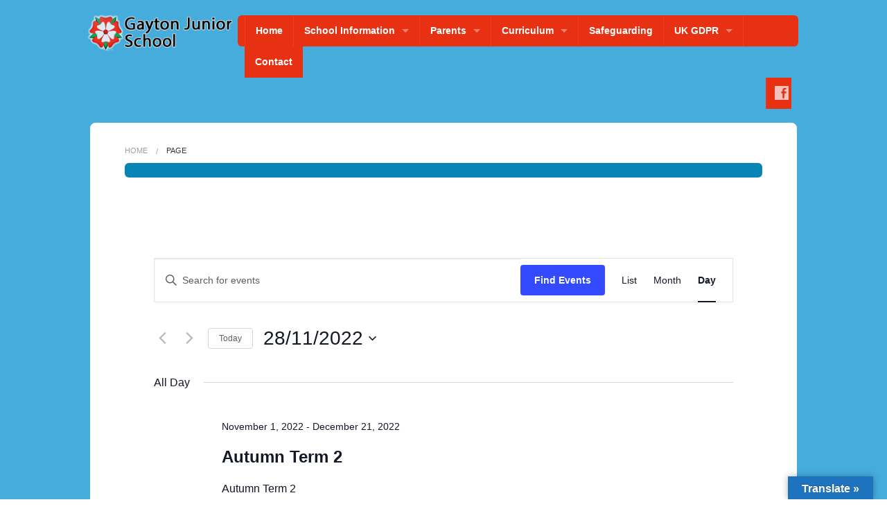

--- FILE ---
content_type: text/html; charset=UTF-8
request_url: https://gaytonj.derby.sch.uk/schoolcalendar/2022-11-28/
body_size: 18193
content:

<!doctype html>
<!-- paulirish.com/2008/conditional-stylesheets-vs-css-hacks-answer-neither/ -->
<!--[if lt IE 7]> <html class="no-js ie6 oldie" lang="en-US" > <![endif]-->
<!--[if IE 7]>    <html class="no-js ie7 oldie" lang="en-US" > <![endif]-->
<!--[if IE 8]>    <html class="no-js ie8 oldie" lang="en-US" "> <![endif]-->
<!-- Consider adding an manifest.appcache: h5bp.com/d/Offline -->
<!--[if gt IE 8]><!--><html class="no-js" lang="en-US" > <!--<![endif]-->

<!-- Head begin -->
<head>
	<meta charset="UTF-8">

	<title>Events for November 28, 2022</title>

	<!-- Mobile viewport optimized: j.mp/bplateviewport -->
	<meta name="viewport" content="width=device-width" />

	<!-- Feed -->
	<link rel="alternate" type="application/rss+xml" title="Gayton Junior School Feed" href="https://gaytonj.derby.sch.uk/feed/">

	<!--  iPhone Web App Home Screen Icon -->
    <link rel="apple-touch-icon" sizes="72x72" href="https://gaytonj.derby.sch.uk/wp-content/themes/peekaboo/img/devices/icon-ipad.png"/>
    <link rel="apple-touch-icon" sizes="114x114" href="https://gaytonj.derby.sch.uk/wp-content/themes/peekaboo/img/devices/icon-retina.png"/>
    <link rel="apple-touch-icon" href="https://gaytonj.derby.sch.uk/wp-content/themes/peekaboo/img/devices/icon.png"/>

<title>Events for November 28, 2022 &#8211; Gayton Junior School</title>
<link rel='stylesheet' id='tribe-events-views-v2-bootstrap-datepicker-styles-css' href='https://gaytonj.derby.sch.uk/wp-content/plugins/the-events-calendar/vendor/bootstrap-datepicker/css/bootstrap-datepicker.standalone.min.css' type='text/css' media='all' />
<link rel='stylesheet' id='tec-variables-skeleton-css' href='https://gaytonj.derby.sch.uk/wp-content/plugins/the-events-calendar/common/build/css/variables-skeleton.css' type='text/css' media='all' />
<link rel='stylesheet' id='tribe-common-skeleton-style-css' href='https://gaytonj.derby.sch.uk/wp-content/plugins/the-events-calendar/common/build/css/common-skeleton.css' type='text/css' media='all' />
<link rel='stylesheet' id='tribe-tooltipster-css-css' href='https://gaytonj.derby.sch.uk/wp-content/plugins/the-events-calendar/common/vendor/tooltipster/tooltipster.bundle.min.css' type='text/css' media='all' />
<link rel='stylesheet' id='tribe-events-views-v2-skeleton-css' href='https://gaytonj.derby.sch.uk/wp-content/plugins/the-events-calendar/build/css/views-skeleton.css' type='text/css' media='all' />
<link rel='stylesheet' id='tec-variables-full-css' href='https://gaytonj.derby.sch.uk/wp-content/plugins/the-events-calendar/common/build/css/variables-full.css' type='text/css' media='all' />
<link rel='stylesheet' id='tribe-common-full-style-css' href='https://gaytonj.derby.sch.uk/wp-content/plugins/the-events-calendar/common/build/css/common-full.css' type='text/css' media='all' />
<link rel='stylesheet' id='tribe-events-views-v2-full-css' href='https://gaytonj.derby.sch.uk/wp-content/plugins/the-events-calendar/build/css/views-full.css' type='text/css' media='all' />
<link rel='stylesheet' id='tribe-events-views-v2-print-css' href='https://gaytonj.derby.sch.uk/wp-content/plugins/the-events-calendar/build/css/views-print.css' type='text/css' media='print' />
<meta name='robots' content='max-image-preview:large' />
	<style>img:is([sizes="auto" i], [sizes^="auto," i]) { contain-intrinsic-size: 3000px 1500px }</style>
	<link rel='dns-prefetch' href='//translate.google.com' />
<link rel='dns-prefetch' href='//fonts.googleapis.com' />
<link rel="alternate" type="application/rss+xml" title="Gayton Junior School &raquo; Feed" href="https://gaytonj.derby.sch.uk/feed/" />
<link rel="alternate" type="application/rss+xml" title="Gayton Junior School &raquo; Comments Feed" href="https://gaytonj.derby.sch.uk/comments/feed/" />
<link rel="alternate" type="text/calendar" title="Gayton Junior School &raquo; iCal Feed" href="https://gaytonj.derby.sch.uk/schoolcalendar/2026-01-25/?ical=1/" />
<link rel="alternate" type="application/rss+xml" title="Gayton Junior School &raquo; Events Feed" href="https://gaytonj.derby.sch.uk/schoolcalendar/feed/" />
<script type="text/javascript">
/* <![CDATA[ */
window._wpemojiSettings = {"baseUrl":"https:\/\/s.w.org\/images\/core\/emoji\/16.0.1\/72x72\/","ext":".png","svgUrl":"https:\/\/s.w.org\/images\/core\/emoji\/16.0.1\/svg\/","svgExt":".svg","source":{"concatemoji":"https:\/\/gaytonj.derby.sch.uk\/wp-includes\/js\/wp-emoji-release.min.js"}};
/*! This file is auto-generated */
!function(s,n){var o,i,e;function c(e){try{var t={supportTests:e,timestamp:(new Date).valueOf()};sessionStorage.setItem(o,JSON.stringify(t))}catch(e){}}function p(e,t,n){e.clearRect(0,0,e.canvas.width,e.canvas.height),e.fillText(t,0,0);var t=new Uint32Array(e.getImageData(0,0,e.canvas.width,e.canvas.height).data),a=(e.clearRect(0,0,e.canvas.width,e.canvas.height),e.fillText(n,0,0),new Uint32Array(e.getImageData(0,0,e.canvas.width,e.canvas.height).data));return t.every(function(e,t){return e===a[t]})}function u(e,t){e.clearRect(0,0,e.canvas.width,e.canvas.height),e.fillText(t,0,0);for(var n=e.getImageData(16,16,1,1),a=0;a<n.data.length;a++)if(0!==n.data[a])return!1;return!0}function f(e,t,n,a){switch(t){case"flag":return n(e,"\ud83c\udff3\ufe0f\u200d\u26a7\ufe0f","\ud83c\udff3\ufe0f\u200b\u26a7\ufe0f")?!1:!n(e,"\ud83c\udde8\ud83c\uddf6","\ud83c\udde8\u200b\ud83c\uddf6")&&!n(e,"\ud83c\udff4\udb40\udc67\udb40\udc62\udb40\udc65\udb40\udc6e\udb40\udc67\udb40\udc7f","\ud83c\udff4\u200b\udb40\udc67\u200b\udb40\udc62\u200b\udb40\udc65\u200b\udb40\udc6e\u200b\udb40\udc67\u200b\udb40\udc7f");case"emoji":return!a(e,"\ud83e\udedf")}return!1}function g(e,t,n,a){var r="undefined"!=typeof WorkerGlobalScope&&self instanceof WorkerGlobalScope?new OffscreenCanvas(300,150):s.createElement("canvas"),o=r.getContext("2d",{willReadFrequently:!0}),i=(o.textBaseline="top",o.font="600 32px Arial",{});return e.forEach(function(e){i[e]=t(o,e,n,a)}),i}function t(e){var t=s.createElement("script");t.src=e,t.defer=!0,s.head.appendChild(t)}"undefined"!=typeof Promise&&(o="wpEmojiSettingsSupports",i=["flag","emoji"],n.supports={everything:!0,everythingExceptFlag:!0},e=new Promise(function(e){s.addEventListener("DOMContentLoaded",e,{once:!0})}),new Promise(function(t){var n=function(){try{var e=JSON.parse(sessionStorage.getItem(o));if("object"==typeof e&&"number"==typeof e.timestamp&&(new Date).valueOf()<e.timestamp+604800&&"object"==typeof e.supportTests)return e.supportTests}catch(e){}return null}();if(!n){if("undefined"!=typeof Worker&&"undefined"!=typeof OffscreenCanvas&&"undefined"!=typeof URL&&URL.createObjectURL&&"undefined"!=typeof Blob)try{var e="postMessage("+g.toString()+"("+[JSON.stringify(i),f.toString(),p.toString(),u.toString()].join(",")+"));",a=new Blob([e],{type:"text/javascript"}),r=new Worker(URL.createObjectURL(a),{name:"wpTestEmojiSupports"});return void(r.onmessage=function(e){c(n=e.data),r.terminate(),t(n)})}catch(e){}c(n=g(i,f,p,u))}t(n)}).then(function(e){for(var t in e)n.supports[t]=e[t],n.supports.everything=n.supports.everything&&n.supports[t],"flag"!==t&&(n.supports.everythingExceptFlag=n.supports.everythingExceptFlag&&n.supports[t]);n.supports.everythingExceptFlag=n.supports.everythingExceptFlag&&!n.supports.flag,n.DOMReady=!1,n.readyCallback=function(){n.DOMReady=!0}}).then(function(){return e}).then(function(){var e;n.supports.everything||(n.readyCallback(),(e=n.source||{}).concatemoji?t(e.concatemoji):e.wpemoji&&e.twemoji&&(t(e.twemoji),t(e.wpemoji)))}))}((window,document),window._wpemojiSettings);
/* ]]> */
</script>
<style id='wp-emoji-styles-inline-css' type='text/css'>

	img.wp-smiley, img.emoji {
		display: inline !important;
		border: none !important;
		box-shadow: none !important;
		height: 1em !important;
		width: 1em !important;
		margin: 0 0.07em !important;
		vertical-align: -0.1em !important;
		background: none !important;
		padding: 0 !important;
	}
</style>
<link rel='stylesheet' id='wp-block-library-css' href='https://gaytonj.derby.sch.uk/wp-includes/css/dist/block-library/style.min.css' type='text/css' media='all' />
<style id='classic-theme-styles-inline-css' type='text/css'>
/*! This file is auto-generated */
.wp-block-button__link{color:#fff;background-color:#32373c;border-radius:9999px;box-shadow:none;text-decoration:none;padding:calc(.667em + 2px) calc(1.333em + 2px);font-size:1.125em}.wp-block-file__button{background:#32373c;color:#fff;text-decoration:none}
</style>
<style id='global-styles-inline-css' type='text/css'>
:root{--wp--preset--aspect-ratio--square: 1;--wp--preset--aspect-ratio--4-3: 4/3;--wp--preset--aspect-ratio--3-4: 3/4;--wp--preset--aspect-ratio--3-2: 3/2;--wp--preset--aspect-ratio--2-3: 2/3;--wp--preset--aspect-ratio--16-9: 16/9;--wp--preset--aspect-ratio--9-16: 9/16;--wp--preset--color--black: #000000;--wp--preset--color--cyan-bluish-gray: #abb8c3;--wp--preset--color--white: #ffffff;--wp--preset--color--pale-pink: #f78da7;--wp--preset--color--vivid-red: #cf2e2e;--wp--preset--color--luminous-vivid-orange: #ff6900;--wp--preset--color--luminous-vivid-amber: #fcb900;--wp--preset--color--light-green-cyan: #7bdcb5;--wp--preset--color--vivid-green-cyan: #00d084;--wp--preset--color--pale-cyan-blue: #8ed1fc;--wp--preset--color--vivid-cyan-blue: #0693e3;--wp--preset--color--vivid-purple: #9b51e0;--wp--preset--gradient--vivid-cyan-blue-to-vivid-purple: linear-gradient(135deg,rgba(6,147,227,1) 0%,rgb(155,81,224) 100%);--wp--preset--gradient--light-green-cyan-to-vivid-green-cyan: linear-gradient(135deg,rgb(122,220,180) 0%,rgb(0,208,130) 100%);--wp--preset--gradient--luminous-vivid-amber-to-luminous-vivid-orange: linear-gradient(135deg,rgba(252,185,0,1) 0%,rgba(255,105,0,1) 100%);--wp--preset--gradient--luminous-vivid-orange-to-vivid-red: linear-gradient(135deg,rgba(255,105,0,1) 0%,rgb(207,46,46) 100%);--wp--preset--gradient--very-light-gray-to-cyan-bluish-gray: linear-gradient(135deg,rgb(238,238,238) 0%,rgb(169,184,195) 100%);--wp--preset--gradient--cool-to-warm-spectrum: linear-gradient(135deg,rgb(74,234,220) 0%,rgb(151,120,209) 20%,rgb(207,42,186) 40%,rgb(238,44,130) 60%,rgb(251,105,98) 80%,rgb(254,248,76) 100%);--wp--preset--gradient--blush-light-purple: linear-gradient(135deg,rgb(255,206,236) 0%,rgb(152,150,240) 100%);--wp--preset--gradient--blush-bordeaux: linear-gradient(135deg,rgb(254,205,165) 0%,rgb(254,45,45) 50%,rgb(107,0,62) 100%);--wp--preset--gradient--luminous-dusk: linear-gradient(135deg,rgb(255,203,112) 0%,rgb(199,81,192) 50%,rgb(65,88,208) 100%);--wp--preset--gradient--pale-ocean: linear-gradient(135deg,rgb(255,245,203) 0%,rgb(182,227,212) 50%,rgb(51,167,181) 100%);--wp--preset--gradient--electric-grass: linear-gradient(135deg,rgb(202,248,128) 0%,rgb(113,206,126) 100%);--wp--preset--gradient--midnight: linear-gradient(135deg,rgb(2,3,129) 0%,rgb(40,116,252) 100%);--wp--preset--font-size--small: 13px;--wp--preset--font-size--medium: 20px;--wp--preset--font-size--large: 36px;--wp--preset--font-size--x-large: 42px;--wp--preset--spacing--20: 0.44rem;--wp--preset--spacing--30: 0.67rem;--wp--preset--spacing--40: 1rem;--wp--preset--spacing--50: 1.5rem;--wp--preset--spacing--60: 2.25rem;--wp--preset--spacing--70: 3.38rem;--wp--preset--spacing--80: 5.06rem;--wp--preset--shadow--natural: 6px 6px 9px rgba(0, 0, 0, 0.2);--wp--preset--shadow--deep: 12px 12px 50px rgba(0, 0, 0, 0.4);--wp--preset--shadow--sharp: 6px 6px 0px rgba(0, 0, 0, 0.2);--wp--preset--shadow--outlined: 6px 6px 0px -3px rgba(255, 255, 255, 1), 6px 6px rgba(0, 0, 0, 1);--wp--preset--shadow--crisp: 6px 6px 0px rgba(0, 0, 0, 1);}:where(.is-layout-flex){gap: 0.5em;}:where(.is-layout-grid){gap: 0.5em;}body .is-layout-flex{display: flex;}.is-layout-flex{flex-wrap: wrap;align-items: center;}.is-layout-flex > :is(*, div){margin: 0;}body .is-layout-grid{display: grid;}.is-layout-grid > :is(*, div){margin: 0;}:where(.wp-block-columns.is-layout-flex){gap: 2em;}:where(.wp-block-columns.is-layout-grid){gap: 2em;}:where(.wp-block-post-template.is-layout-flex){gap: 1.25em;}:where(.wp-block-post-template.is-layout-grid){gap: 1.25em;}.has-black-color{color: var(--wp--preset--color--black) !important;}.has-cyan-bluish-gray-color{color: var(--wp--preset--color--cyan-bluish-gray) !important;}.has-white-color{color: var(--wp--preset--color--white) !important;}.has-pale-pink-color{color: var(--wp--preset--color--pale-pink) !important;}.has-vivid-red-color{color: var(--wp--preset--color--vivid-red) !important;}.has-luminous-vivid-orange-color{color: var(--wp--preset--color--luminous-vivid-orange) !important;}.has-luminous-vivid-amber-color{color: var(--wp--preset--color--luminous-vivid-amber) !important;}.has-light-green-cyan-color{color: var(--wp--preset--color--light-green-cyan) !important;}.has-vivid-green-cyan-color{color: var(--wp--preset--color--vivid-green-cyan) !important;}.has-pale-cyan-blue-color{color: var(--wp--preset--color--pale-cyan-blue) !important;}.has-vivid-cyan-blue-color{color: var(--wp--preset--color--vivid-cyan-blue) !important;}.has-vivid-purple-color{color: var(--wp--preset--color--vivid-purple) !important;}.has-black-background-color{background-color: var(--wp--preset--color--black) !important;}.has-cyan-bluish-gray-background-color{background-color: var(--wp--preset--color--cyan-bluish-gray) !important;}.has-white-background-color{background-color: var(--wp--preset--color--white) !important;}.has-pale-pink-background-color{background-color: var(--wp--preset--color--pale-pink) !important;}.has-vivid-red-background-color{background-color: var(--wp--preset--color--vivid-red) !important;}.has-luminous-vivid-orange-background-color{background-color: var(--wp--preset--color--luminous-vivid-orange) !important;}.has-luminous-vivid-amber-background-color{background-color: var(--wp--preset--color--luminous-vivid-amber) !important;}.has-light-green-cyan-background-color{background-color: var(--wp--preset--color--light-green-cyan) !important;}.has-vivid-green-cyan-background-color{background-color: var(--wp--preset--color--vivid-green-cyan) !important;}.has-pale-cyan-blue-background-color{background-color: var(--wp--preset--color--pale-cyan-blue) !important;}.has-vivid-cyan-blue-background-color{background-color: var(--wp--preset--color--vivid-cyan-blue) !important;}.has-vivid-purple-background-color{background-color: var(--wp--preset--color--vivid-purple) !important;}.has-black-border-color{border-color: var(--wp--preset--color--black) !important;}.has-cyan-bluish-gray-border-color{border-color: var(--wp--preset--color--cyan-bluish-gray) !important;}.has-white-border-color{border-color: var(--wp--preset--color--white) !important;}.has-pale-pink-border-color{border-color: var(--wp--preset--color--pale-pink) !important;}.has-vivid-red-border-color{border-color: var(--wp--preset--color--vivid-red) !important;}.has-luminous-vivid-orange-border-color{border-color: var(--wp--preset--color--luminous-vivid-orange) !important;}.has-luminous-vivid-amber-border-color{border-color: var(--wp--preset--color--luminous-vivid-amber) !important;}.has-light-green-cyan-border-color{border-color: var(--wp--preset--color--light-green-cyan) !important;}.has-vivid-green-cyan-border-color{border-color: var(--wp--preset--color--vivid-green-cyan) !important;}.has-pale-cyan-blue-border-color{border-color: var(--wp--preset--color--pale-cyan-blue) !important;}.has-vivid-cyan-blue-border-color{border-color: var(--wp--preset--color--vivid-cyan-blue) !important;}.has-vivid-purple-border-color{border-color: var(--wp--preset--color--vivid-purple) !important;}.has-vivid-cyan-blue-to-vivid-purple-gradient-background{background: var(--wp--preset--gradient--vivid-cyan-blue-to-vivid-purple) !important;}.has-light-green-cyan-to-vivid-green-cyan-gradient-background{background: var(--wp--preset--gradient--light-green-cyan-to-vivid-green-cyan) !important;}.has-luminous-vivid-amber-to-luminous-vivid-orange-gradient-background{background: var(--wp--preset--gradient--luminous-vivid-amber-to-luminous-vivid-orange) !important;}.has-luminous-vivid-orange-to-vivid-red-gradient-background{background: var(--wp--preset--gradient--luminous-vivid-orange-to-vivid-red) !important;}.has-very-light-gray-to-cyan-bluish-gray-gradient-background{background: var(--wp--preset--gradient--very-light-gray-to-cyan-bluish-gray) !important;}.has-cool-to-warm-spectrum-gradient-background{background: var(--wp--preset--gradient--cool-to-warm-spectrum) !important;}.has-blush-light-purple-gradient-background{background: var(--wp--preset--gradient--blush-light-purple) !important;}.has-blush-bordeaux-gradient-background{background: var(--wp--preset--gradient--blush-bordeaux) !important;}.has-luminous-dusk-gradient-background{background: var(--wp--preset--gradient--luminous-dusk) !important;}.has-pale-ocean-gradient-background{background: var(--wp--preset--gradient--pale-ocean) !important;}.has-electric-grass-gradient-background{background: var(--wp--preset--gradient--electric-grass) !important;}.has-midnight-gradient-background{background: var(--wp--preset--gradient--midnight) !important;}.has-small-font-size{font-size: var(--wp--preset--font-size--small) !important;}.has-medium-font-size{font-size: var(--wp--preset--font-size--medium) !important;}.has-large-font-size{font-size: var(--wp--preset--font-size--large) !important;}.has-x-large-font-size{font-size: var(--wp--preset--font-size--x-large) !important;}
:where(.wp-block-post-template.is-layout-flex){gap: 1.25em;}:where(.wp-block-post-template.is-layout-grid){gap: 1.25em;}
:where(.wp-block-columns.is-layout-flex){gap: 2em;}:where(.wp-block-columns.is-layout-grid){gap: 2em;}
:root :where(.wp-block-pullquote){font-size: 1.5em;line-height: 1.6;}
</style>
<link rel='stylesheet' id='google-language-translator-css' href='https://gaytonj.derby.sch.uk/wp-content/plugins/google-language-translator/css/style.css' type='text/css' media='' />
<link rel='stylesheet' id='glt-toolbar-styles-css' href='https://gaytonj.derby.sch.uk/wp-content/plugins/google-language-translator/css/toolbar.css' type='text/css' media='' />
<link rel='stylesheet' id='font-icons-social-css' href='https://gaytonj.derby.sch.uk/wp-content/themes/peekaboo/assets/css/fonticons/elusive.css' type='text/css' media='all' />
<link rel='stylesheet' id='font-icons-awesome-css' href='https://gaytonj.derby.sch.uk/wp-content/themes/peekaboo/assets/css/fonticons/font-awesome.css' type='text/css' media='all' />
<link rel='stylesheet' id='vendor-styles-css' href='https://gaytonj.derby.sch.uk/wp-content/themes/peekaboo/assets/css/vendor-styles.css' type='text/css' media='all' />
<link rel='stylesheet' id='peekaboo-foundation-custom-stylesheet-css' href='https://gaytonj.derby.sch.uk/wp-content/themes/peekaboo/assets/css/app-delta.css' type='text/css' media='all' />
<link rel='stylesheet' id='custom-stylesheet-css' href='https://gaytonj.derby.sch.uk/wp-content/themes/peekaboo/assets/css/style-delta.css' type='text/css' media='all' />
<link rel='stylesheet' id='theme-default-stylesheet-css' href='https://gaytonj.derby.sch.uk/wp-content/themes/peekaboo/style.css' type='text/css' media='all' />
<link rel='stylesheet' id='mm-compiled-options-mobmenu-css' href='https://gaytonj.derby.sch.uk/wp-content/uploads/dynamic-mobmenu.css' type='text/css' media='all' />
<link rel='stylesheet' id='mm-google-webfont-dosis-css' href='//fonts.googleapis.com/css?family=Dosis%3Ainherit%2C400&#038;subset=latin%2Clatin-ext' type='text/css' media='all' />
<link rel='stylesheet' id='cssmobmenu-icons-css' href='https://gaytonj.derby.sch.uk/wp-content/plugins/mobile-menu/includes/css/mobmenu-icons.css' type='text/css' media='all' />
<link rel='stylesheet' id='cssmobmenu-css' href='https://gaytonj.derby.sch.uk/wp-content/plugins/mobile-menu/includes/css/mobmenu.css' type='text/css' media='all' />
<!--[if lt IE 9]>
<link rel='stylesheet' id='peekaboo-ie-only-css' href='https://gaytonj.derby.sch.uk/wp-content/themes/peekaboo/css/ie.css' type='text/css' media='all' />
<![endif]-->
<script type="text/javascript" src="https://gaytonj.derby.sch.uk/wp-content/plugins/enable-jquery-migrate-helper/js/jquery/jquery-1.12.4-wp.js" id="jquery-core-js"></script>
<script type="text/javascript" src="https://gaytonj.derby.sch.uk/wp-content/plugins/enable-jquery-migrate-helper/js/jquery-migrate/jquery-migrate-1.4.1-wp.js" id="jquery-migrate-js"></script>
<script type="text/javascript" src="https://gaytonj.derby.sch.uk/wp-content/plugins/the-events-calendar/common/build/js/tribe-common.js" id="tribe-common-js"></script>
<script type="text/javascript" src="https://gaytonj.derby.sch.uk/wp-content/plugins/the-events-calendar/build/js/views/breakpoints.js" id="tribe-events-views-v2-breakpoints-js"></script>
<script type="text/javascript" src="https://gaytonj.derby.sch.uk/wp-content/plugins/mobile-menu/includes/js/mobmenu.js" id="mobmenujs-js"></script>
<link rel="https://api.w.org/" href="https://gaytonj.derby.sch.uk/wp-json/" /><style>#google_language_translator{width:auto!important;}div.skiptranslate.goog-te-gadget{display:inline!important;}.goog-tooltip{display: none!important;}.goog-tooltip:hover{display: none!important;}.goog-text-highlight{background-color:transparent!important;border:none!important;box-shadow:none!important;}#google_language_translator select.goog-te-combo{color:#32373c;}#google_language_translator{color:transparent;}body{top:0px!important;}#goog-gt-{display:none!important;}font font{background-color:transparent!important;box-shadow:none!important;position:initial!important;}#glt-translate-trigger > span{color:#ffffff;}#glt-translate-trigger{background:#1e73be;}.goog-te-gadget .goog-te-combo{width:100%;}#google_language_translator .goog-te-gadget .goog-te-combo{background:#1e73be;border:0!important;}</style><meta name="tec-api-version" content="v1"><meta name="tec-api-origin" content="https://gaytonj.derby.sch.uk"><link rel="alternate" href="https://gaytonj.derby.sch.uk/wp-json/tribe/events/v1/" /><link rel="shortcut icon" href="https://gaytonj.derby.sch.uk/wp-content/uploads/gaytonnew-web-logo.png" type="image/x-icon"/>
<style type='text/css'>
.replace {font-family:'Raleway';}

body { font-family:arial ; }

a {  color:#1e73be; }

body  { background-image:  url(https://gaytonj.derby.sch.uk/wp-content/uploads/background.png); }

body  { background-color: #ffffff; }

.overview .quickmenu-item-1 .menu-box { background-image:  url(https://gaytonj.derby.sch.uk/wp-content/uploads/gaytonico.png); }

.overview .quickmenu-item-2 .menu-box { background-image:  url(https://gaytonj.derby.sch.uk/wp-content/uploads/gaytonico.png); }

.overview .quickmenu-item-3 .menu-box { background-image:  url(https://gaytonj.derby.sch.uk/wp-content/uploads/gaytonico.png); }

.overview .quickmenu-item-4 .menu-box { background-image:  url(https://gaytonj.derby.sch.uk/wp-content/uploads/gaytonico.png); }

</style>
<link href="//fonts.googleapis.com/css?family=Raleway:400,600" rel="stylesheet" type="text/css">


</head>

<body class="archive post-type-archive post-type-archive-tribe_events wp-theme-peekaboo antialiased tribe-events-page-template tribe-no-js tribe-filter-live mob-menu-slideout">

<!-- Content Wrapper begin -->
<div id="content-wrapper">

    <!-- Container begin -->
    <div id="container" class="container">

        <!-- Header begin -->
        <div id="header" class=" ">
            <div class="row">

                <div class="large-3 small-12 columns">

                    <!-- Logo begin -->
                    <div id="logo">
                        <a href="https://gaytonj.derby.sch.uk/"
                           title="Gayton Junior School" rel="home">
                            <img src="https://gaytonj.derby.sch.uk/wp-content/uploads/GaytonLogo2019.png"
                                 alt=" logo"/>
                        </a>
                    </div>
                    <!-- Logo end -->
                </div>
                <div class="large-8 large-offset-1 small-12 columns main-nav">

                    <!-- Navigation -->
                    <div class="contain-to-grid sticky">

                        <!-- Starting the Top-Bar -->
                        <nav class="top-bar" data-topbar>
                            <ul class="title-area">
                                <li class="name"></li>
                                <!-- Remove the class "menu-icon" to get rid of menu icon. Take out "Menu" to just have icon alone -->
                                <li class="toggle-topbar menu-icon"><a href="#"><span></span></a></li>
                            </ul>
                            <section class="top-bar-section">
                                <ul class="left"><li class="divider"></li><li id="menu-item-44" class="menu-item menu-item-main-menu menu-item-home"><a  href="https://gaytonj.derby.sch.uk/">Home</a></li>
<li class="divider"></li><li id="menu-item-55" class="menu-item menu-item-main-menu menu-item-school-information has-dropdown"><a  href="https://gaytonj.derby.sch.uk/our-school/">School Information</a>
	<ul class="dropdown">
	<li id="menu-item-1342" class="menu-item menu-item-main-menu menu-item-our-school-community has-dropdown"><a  href="https://gaytonj.derby.sch.uk/our-school/">Our School Community</a>
	<ul class="dropdown">
		<li id="menu-item-1115" class="menu-item menu-item-main-menu menu-item-community"><a  href="https://gaytonj.derby.sch.uk/our-school/">Community</a></li>
		<li id="menu-item-46" class="menu-item menu-item-main-menu menu-item-vision-ethos-and-values"><a  href="https://gaytonj.derby.sch.uk/aims/">Vision, Ethos and Values</a></li>
		<li id="menu-item-54" class="menu-item menu-item-main-menu menu-item-our-governors"><a  href="https://gaytonj.derby.sch.uk/our-governors/">Our Governors</a></li>
		<li id="menu-item-56" class="menu-item menu-item-main-menu menu-item-our-staff"><a  href="https://gaytonj.derby.sch.uk/our-staff/">Our Staff</a></li>
		<li id="menu-item-1505" class="menu-item menu-item-main-menu menu-item-super-students"><a  href="https://gaytonj.derby.sch.uk/super-students/">Super Students</a></li>
	</ul>
</li>
	<li id="menu-item-139" class="menu-item menu-item-main-menu menu-item-achievements-results"><a  href="https://gaytonj.derby.sch.uk/achievements/">Achievements &#038; Results</a></li>
	<li id="menu-item-1053" class="menu-item menu-item-main-menu menu-item-gayton-passport-of-experiences"><a  href="https://gaytonj.derby.sch.uk/gayton-passport-of-experiences/">Gayton Passport of Experiences</a></li>
	<li id="menu-item-53" class="menu-item menu-item-main-menu menu-item-what-ofsted-say"><a  href="https://gaytonj.derby.sch.uk/ofsted/">What OFSTED say</a></li>
	<li id="menu-item-1661" class="menu-item menu-item-main-menu menu-item-pupil-premium-funding"><a  href="https://gaytonj.derby.sch.uk/pupil-premium-funding-2/">Pupil Premium Funding</a></li>
	<li id="menu-item-223" class="menu-item menu-item-main-menu menu-item-pe-and-sports-premium-funding"><a  href="https://gaytonj.derby.sch.uk/pupil-premium/">PE and Sports Premium Funding</a></li>
	<li id="menu-item-4598" class="menu-item menu-item-main-menu menu-item-equality-information"><a  href="https://gaytonj.derby.sch.uk/equality-information/">Equality Information</a></li>
	<li id="menu-item-4373" class="menu-item menu-item-main-menu menu-item-financial-benchmarking"><a  href="https://gaytonj.derby.sch.uk/financial-benchmarking/">Financial Benchmarking</a></li>
</ul>
</li>
<li class="divider"></li><li id="menu-item-57" class="menu-item menu-item-main-menu menu-item-parents has-dropdown"><a  href="https://gaytonj.derby.sch.uk/parents-information/">Parents</a>
	<ul class="dropdown">
	<li id="menu-item-6309" class="menu-item menu-item-main-menu menu-item-academisation-consultation-with-stakeholders"><a  href="https://gaytonj.derby.sch.uk/academisation-consultation-with-stakeholders/">Academisation Consultation with Stakeholders</a></li>
	<li id="menu-item-1544" class="menu-item menu-item-main-menu menu-item-gayton-prospectus"><a  href="https://gaytonj.derby.sch.uk/gayton-prospectus/">Gayton Prospectus</a></li>
	<li id="menu-item-5208" class="menu-item menu-item-main-menu menu-item-the-school-day-timings"><a  href="https://gaytonj.derby.sch.uk/the-school-day-timings/">The School Day – Timings</a></li>
	<li id="menu-item-45" class="menu-item menu-item-main-menu menu-item-admissions"><a  href="https://gaytonj.derby.sch.uk/admissions/">Admissions</a></li>
	<li id="menu-item-132" class="menu-item menu-item-main-menu menu-item-attendance"><a  href="https://gaytonj.derby.sch.uk/attendance/">Attendance</a></li>
	<li id="menu-item-1502" class="menu-item menu-item-main-menu menu-item-homework"><a  href="https://gaytonj.derby.sch.uk/homework-2/">Homework</a></li>
	<li id="menu-item-190" class="menu-item menu-item-main-menu menu-item-school-uniform"><a  href="https://gaytonj.derby.sch.uk/uniform/">School Uniform</a></li>
	<li id="menu-item-62" class="menu-item menu-item-main-menu menu-item-term-dates"><a  href="https://gaytonj.derby.sch.uk/term-dates/">Term Dates</a></li>
	<li id="menu-item-1552" class="menu-item menu-item-main-menu menu-item-meals-and-snacks"><a  href="https://gaytonj.derby.sch.uk/meals-and-snacks/">Meals and Snacks</a></li>
	<li id="menu-item-2104" class="menu-item menu-item-main-menu menu-item-clubs"><a  href="https://gaytonj.derby.sch.uk/clubs/">Clubs</a></li>
	<li id="menu-item-428" class="menu-item menu-item-main-menu menu-item-newsletters"><a  href="https://gaytonj.derby.sch.uk/newsletters/">Newsletters</a></li>
	<li id="menu-item-2573" class="menu-item menu-item-main-menu menu-item-leave-of-absence-form"><a  href="https://gaytonj.derby.sch.uk/leave-of-absence-form-2/">Leave of Absence Form</a></li>
	<li id="menu-item-1120" class="menu-item menu-item-main-menu menu-item-policies"><a  href="https://gaytonj.derby.sch.uk/policies/">Policies</a></li>
	<li id="menu-item-1310" class="menu-item menu-item-main-menu menu-item-safeguarding"><a  href="https://gaytonj.derby.sch.uk/safeguarding/">Safeguarding</a></li>
	<li id="menu-item-883" class="menu-item menu-item-main-menu menu-item-send-information-report"><a  href="https://gaytonj.derby.sch.uk/send-information-report/">SEND Information Report</a></li>
	<li id="menu-item-4647" class="menu-item menu-item-main-menu menu-item-stay-safe-this-summer"><a  href="https://gaytonj.derby.sch.uk/stay-safe-this-summer/">Stay Safe This Summer</a></li>
</ul>
</li>
<li class="divider"></li><li id="menu-item-313" class="menu-item menu-item-main-menu menu-item-curriculum has-dropdown"><a  href="https://gaytonj.derby.sch.uk/our-year-groups/">Curriculum</a>
	<ul class="dropdown">
	<li id="menu-item-49" class="menu-item menu-item-main-menu menu-item-curriculum"><a  href="https://gaytonj.derby.sch.uk/curriculum/">Curriculum</a></li>
	<li id="menu-item-5220" class="menu-item menu-item-main-menu menu-item-skills-progression-documents"><a  href="https://gaytonj.derby.sch.uk/skills-progression-documents/">Skills Progression Documents</a></li>
	<li id="menu-item-1293" class="menu-item menu-item-main-menu menu-item-assessment"><a  href="https://gaytonj.derby.sch.uk/assessment/">Assessment</a></li>
	<li id="menu-item-317" class="menu-item menu-item-main-menu menu-item-year-3-curriculum"><a  href="https://gaytonj.derby.sch.uk/year-3/">Year 3 Curriculum</a></li>
	<li id="menu-item-316" class="menu-item menu-item-main-menu menu-item-year-4-curriculum"><a  href="https://gaytonj.derby.sch.uk/year-4/">Year 4 Curriculum</a></li>
	<li id="menu-item-315" class="menu-item menu-item-main-menu menu-item-year-5-curriculum"><a  href="https://gaytonj.derby.sch.uk/year-5/">Year 5 Curriculum</a></li>
	<li id="menu-item-314" class="menu-item menu-item-main-menu menu-item-year-6-curriculum"><a  href="https://gaytonj.derby.sch.uk/year-6/">Year 6 Curriculum</a></li>
	<li id="menu-item-4558" class="menu-item menu-item-main-menu menu-item-relationships-education-policy-and-curriculum-information"><a  href="https://gaytonj.derby.sch.uk/relationships-education-policy-and-curriculum-information/">Relationships Education Policy and Curriculum Information</a></li>
	<li id="menu-item-5317" class="menu-item menu-item-main-menu menu-item-personal-development"><a  href="https://gaytonj.derby.sch.uk/personal-development/">Personal Development</a></li>
	<li id="menu-item-6110" class="menu-item menu-item-main-menu menu-item-make-your-own-history"><a  href="https://gaytonj.derby.sch.uk/make-your-own-history/">Make Your Own History</a></li>
	<li id="menu-item-2151" class="menu-item menu-item-main-menu menu-item-grammar-spelling-punctuation"><a  href="https://gaytonj.derby.sch.uk/grammar-spelling-punctuation/">Grammar, Spelling &#038; Punctuation</a></li>
	<li id="menu-item-397" class="menu-item menu-item-main-menu menu-item-times-table-rock-stars-microsoft-teams"><a  href="https://gaytonj.derby.sch.uk/learning-platform/">Times Table Rock Stars &#038; Microsoft Teams</a></li>
</ul>
</li>
<li class="divider"></li><li id="menu-item-2207" class="menu-item menu-item-main-menu menu-item-safeguarding"><a  href="https://gaytonj.derby.sch.uk/safeguarding/">Safeguarding</a></li>
<li class="divider"></li><li id="menu-item-2483" class="menu-item menu-item-main-menu menu-item-uk-gdpr has-dropdown"><a  href="https://gaytonj.derby.sch.uk/privacy/">UK GDPR</a>
	<ul class="dropdown">
	<li id="menu-item-5076" class="menu-item menu-item-main-menu menu-item-privacy-notices"><a  href="https://gaytonj.derby.sch.uk/privacy-notices/">Privacy Notices</a></li>
	<li id="menu-item-5075" class="menu-item menu-item-main-menu menu-item-subject-access-requests"><a  href="https://gaytonj.derby.sch.uk/subject-access-requests/">Subject Access Requests</a></li>
	<li id="menu-item-5074" class="menu-item menu-item-main-menu menu-item-data-breach-procedure"><a  href="https://gaytonj.derby.sch.uk/data-breach-procedure/">Data Breach Procedure</a></li>
	<li id="menu-item-5073" class="menu-item menu-item-main-menu menu-item-withdrawal-of-consent"><a  href="https://gaytonj.derby.sch.uk/withdrawal-of-consent/">Withdrawal of Consent</a></li>
</ul>
</li>
<li class="divider"></li><li id="menu-item-47" class="menu-item menu-item-main-menu menu-item-contact"><a  href="https://gaytonj.derby.sch.uk/contact-us/">Contact</a></li>
</ul>                                <ul class="inline-block right hide-for-small social_icons_header"><li class="divider"></li>    <li><a href="https://www.facebook.com/gaytonjuniorschool/" target="_blank"><i class="elusive-facebook"></i></a></li>
</ul>
                            </section>
                        </nav>
                        <!-- End of Top-Bar -->
                    </div>
                </div>
            </div>
        </div>
        <!-- Header end -->

                
    <!--Main begin-->
<div id="main" class="round_8 clearfix row" role="main">


    <!-- Breadcrumb begin -->
    <div class="pad-left-15">
        <ul id="pkb-crumbs" class="breadcrumbs"><li><a href="https://gaytonj.derby.sch.uk">Home</a></li>  <li class="current">Page</li></ul>    </div>
    <!-- Breadcrumb end -->

    <!-- Page title begin -->
    <div class="large-12 columns">
        <div class="page_title round_6">
            <h1 class="replace"></h1>
        </div>
    </div>
    <!-- Page title end -->

    <!-- Content begin -->
    <div class="large-12 columns">
        <div
	 class="tribe-common tribe-events tribe-events-view tribe-events-view--day" 	data-js="tribe-events-view"
	data-view-rest-url="https://gaytonj.derby.sch.uk/wp-json/tribe/views/v2/html"
	data-view-rest-method="GET"
	data-view-manage-url="1"
				data-view-breakpoint-pointer="052a98b9-af08-4d86-9b90-9fe4c5eab45d"
	>
	<section class="tribe-common-l-container tribe-events-l-container">
		<div
	class="tribe-events-view-loader tribe-common-a11y-hidden"
	role="alert"
	aria-live="polite"
>
	<span class="tribe-events-view-loader__text tribe-common-a11y-visual-hide">
		1 event found.	</span>
	<div class="tribe-events-view-loader__dots tribe-common-c-loader">
		<svg
	 class="tribe-common-c-svgicon tribe-common-c-svgicon--dot tribe-common-c-loader__dot tribe-common-c-loader__dot--first" 	aria-hidden="true"
	viewBox="0 0 15 15"
	xmlns="http://www.w3.org/2000/svg"
>
	<circle cx="7.5" cy="7.5" r="7.5"/>
</svg>
		<svg
	 class="tribe-common-c-svgicon tribe-common-c-svgicon--dot tribe-common-c-loader__dot tribe-common-c-loader__dot--second" 	aria-hidden="true"
	viewBox="0 0 15 15"
	xmlns="http://www.w3.org/2000/svg"
>
	<circle cx="7.5" cy="7.5" r="7.5"/>
</svg>
		<svg
	 class="tribe-common-c-svgicon tribe-common-c-svgicon--dot tribe-common-c-loader__dot tribe-common-c-loader__dot--third" 	aria-hidden="true"
	viewBox="0 0 15 15"
	xmlns="http://www.w3.org/2000/svg"
>
	<circle cx="7.5" cy="7.5" r="7.5"/>
</svg>
	</div>
</div>

		<script type="application/ld+json">
[{"@context":"http://schema.org","@type":"Event","name":"Autumn Term 2","description":"&lt;p&gt;Autumn Term 2&lt;/p&gt;\\n","url":"https://gaytonj.derby.sch.uk/event/inset-3-3/","eventAttendanceMode":"https://schema.org/OfflineEventAttendanceMode","eventStatus":"https://schema.org/EventScheduled","startDate":"2022-11-01T00:00:00+00:00","endDate":"2022-12-21T23:59:59+00:00","performer":"Organization"}]
</script>
		<script data-js="tribe-events-view-data" type="application/json">
	{"slug":"day","prev_url":"https:\/\/gaytonj.derby.sch.uk\/schoolcalendar\/2022-11-27\/","next_url":"https:\/\/gaytonj.derby.sch.uk\/schoolcalendar\/2022-11-29\/","view_class":"Tribe\\Events\\Views\\V2\\Views\\Day_View","view_slug":"day","view_label":"Day","title":"Events \u2013 Gayton Junior School","events":[5175],"url":"https:\/\/gaytonj.derby.sch.uk\/schoolcalendar\/2022-11-28\/","url_event_date":"2022-11-28","bar":{"keyword":"","date":"2022-11-28"},"today":"2026-01-25 00:00:00","now":"2026-01-25 07:53:04","home_url":"https:\/\/gaytonj.derby.sch.uk","rest_url":"https:\/\/gaytonj.derby.sch.uk\/wp-json\/tribe\/views\/v2\/html","rest_method":"GET","rest_nonce":"","should_manage_url":true,"today_url":"https:\/\/gaytonj.derby.sch.uk\/schoolcalendar\/today\/","today_title":"Click to select today's date","today_label":"Today","prev_label":"2022-11-27","next_label":"2022-11-29","date_formats":{"compact":"j\/n\/Y","month_and_year_compact":"n\/Y","month_and_year":"F Y","time_range_separator":" - ","date_time_separator":" @ "},"messages":[],"start_of_week":"1","header_title":"","header_title_element":"h1","content_title":"","breadcrumbs":[],"backlink":false,"before_events":"","after_events":"\n<!--\nThis calendar is powered by The Events Calendar.\nhttp:\/\/evnt.is\/18wn\n-->\n","display_events_bar":true,"disable_event_search":false,"live_refresh":true,"ical":{"display_link":true,"link":{"url":"https:\/\/gaytonj.derby.sch.uk\/schoolcalendar\/2022-11-28\/?ical=1","text":"Export Events","title":"Use this to share calendar data with Google Calendar, Apple iCal and other compatible apps"}},"container_classes":["tribe-common","tribe-events","tribe-events-view","tribe-events-view--day"],"container_data":[],"is_past":false,"breakpoints":{"xsmall":500,"medium":768,"full":960},"breakpoint_pointer":"052a98b9-af08-4d86-9b90-9fe4c5eab45d","is_initial_load":true,"public_views":{"list":{"view_class":"Tribe\\Events\\Views\\V2\\Views\\List_View","view_url":"https:\/\/gaytonj.derby.sch.uk\/schoolcalendar\/list\/?tribe-bar-date=2022-11-28","view_label":"List","aria_label":"Display Events in List View"},"month":{"view_class":"Tribe\\Events\\Views\\V2\\Views\\Month_View","view_url":"https:\/\/gaytonj.derby.sch.uk\/schoolcalendar\/month\/2022-11\/","view_label":"Month","aria_label":"Display Events in Month View"},"day":{"view_class":"Tribe\\Events\\Views\\V2\\Views\\Day_View","view_url":"https:\/\/gaytonj.derby.sch.uk\/schoolcalendar\/2022-11-28\/","view_label":"Day","aria_label":"Display Events in Day View"}},"show_latest_past":true,"past":false,"next_rel":"noindex","prev_rel":"noindex","subscribe_links":{"gcal":{"label":"Google Calendar","single_label":"Add to Google Calendar","visible":true,"block_slug":"hasGoogleCalendar"},"ical":{"label":"iCalendar","single_label":"Add to iCalendar","visible":true,"block_slug":"hasiCal"},"outlook-365":{"label":"Outlook 365","single_label":"Outlook 365","visible":true,"block_slug":"hasOutlook365"},"outlook-live":{"label":"Outlook Live","single_label":"Outlook Live","visible":true,"block_slug":"hasOutlookLive"},"ics":{"label":"Export .ics file","single_label":"Export .ics file","visible":true,"block_slug":null},"outlook-ics":{"label":"Export Outlook .ics file","single_label":"Export Outlook .ics file","visible":true,"block_slug":null}},"_context":{"slug":"day"},"text":"Loading...","classes":["tribe-common-c-loader__dot","tribe-common-c-loader__dot--third"]}</script>

		
		
<header  class="tribe-events-header tribe-events-header--has-event-search" >
	
	
	
	
	<div
	 class="tribe-events-header__events-bar tribe-events-c-events-bar tribe-events-c-events-bar--border" 	data-js="tribe-events-events-bar"
>

	<h2 class="tribe-common-a11y-visual-hide">
		Events Search and Views Navigation	</h2>

			<button
	class="tribe-events-c-events-bar__search-button"
	aria-controls="tribe-events-search-container"
	aria-expanded="false"
	data-js="tribe-events-search-button"
>
	<svg
	 class="tribe-common-c-svgicon tribe-common-c-svgicon--search tribe-events-c-events-bar__search-button-icon-svg" 	aria-hidden="true"
	viewBox="0 0 16 16"
	xmlns="http://www.w3.org/2000/svg"
>
	<path fill-rule="evenodd" clip-rule="evenodd" d="M11.164 10.133L16 14.97 14.969 16l-4.836-4.836a6.225 6.225 0 01-3.875 1.352 6.24 6.24 0 01-4.427-1.832A6.272 6.272 0 010 6.258 6.24 6.24 0 011.831 1.83 6.272 6.272 0 016.258 0c1.67 0 3.235.658 4.426 1.831a6.272 6.272 0 011.832 4.427c0 1.422-.48 2.773-1.352 3.875zM6.258 1.458c-1.28 0-2.49.498-3.396 1.404-1.866 1.867-1.866 4.925 0 6.791a4.774 4.774 0 003.396 1.405c1.28 0 2.489-.498 3.395-1.405 1.867-1.866 1.867-4.924 0-6.79a4.774 4.774 0 00-3.395-1.405z"/>
</svg>
	<span class="tribe-events-c-events-bar__search-button-text tribe-common-a11y-visual-hide">
		Search	</span>
</button>

		<div
			class="tribe-events-c-events-bar__search-container"
			id="tribe-events-search-container"
			data-js="tribe-events-search-container"
		>
			<div
	class="tribe-events-c-events-bar__search"
	id="tribe-events-events-bar-search"
	data-js="tribe-events-events-bar-search"
>
	<form
		class="tribe-events-c-search tribe-events-c-events-bar__search-form"
		method="get"
		data-js="tribe-events-view-form"
		role="search"
	>
		<input type="hidden" name="tribe-events-views[url]" value="https://gaytonj.derby.sch.uk/schoolcalendar/2022-11-28/" />

		<div class="tribe-events-c-search__input-group">
			<div
	class="tribe-common-form-control-text tribe-events-c-search__input-control tribe-events-c-search__input-control--keyword"
	data-js="tribe-events-events-bar-input-control"
>
	<label class="tribe-common-form-control-text__label" for="tribe-events-events-bar-keyword">
		Enter Keyword. Search for Events by Keyword.	</label>
	<input
		class="tribe-common-form-control-text__input tribe-events-c-search__input"
		data-js="tribe-events-events-bar-input-control-input"
		type="text"
		id="tribe-events-events-bar-keyword"
		name="tribe-events-views[tribe-bar-search]"
		value=""
		placeholder="Search for events"
		aria-label="Enter Keyword. Search for events by Keyword."
	/>
	<svg
	 class="tribe-common-c-svgicon tribe-common-c-svgicon--search tribe-events-c-search__input-control-icon-svg" 	aria-hidden="true"
	viewBox="0 0 16 16"
	xmlns="http://www.w3.org/2000/svg"
>
	<path fill-rule="evenodd" clip-rule="evenodd" d="M11.164 10.133L16 14.97 14.969 16l-4.836-4.836a6.225 6.225 0 01-3.875 1.352 6.24 6.24 0 01-4.427-1.832A6.272 6.272 0 010 6.258 6.24 6.24 0 011.831 1.83 6.272 6.272 0 016.258 0c1.67 0 3.235.658 4.426 1.831a6.272 6.272 0 011.832 4.427c0 1.422-.48 2.773-1.352 3.875zM6.258 1.458c-1.28 0-2.49.498-3.396 1.404-1.866 1.867-1.866 4.925 0 6.791a4.774 4.774 0 003.396 1.405c1.28 0 2.489-.498 3.395-1.405 1.867-1.866 1.867-4.924 0-6.79a4.774 4.774 0 00-3.395-1.405z"/>
</svg>
</div>
		</div>

		<button
	class="tribe-common-c-btn tribe-events-c-search__button"
	type="submit"
	name="submit-bar"
>
	Find Events</button>
	</form>
</div>
		</div>
	
	<div class="tribe-events-c-events-bar__views">
	<h3 class="tribe-common-a11y-visual-hide">
		Event Views Navigation	</h3>
	<div  class="tribe-events-c-view-selector tribe-events-c-view-selector--labels tribe-events-c-view-selector--tabs"  data-js="tribe-events-view-selector">
		<button
			class="tribe-events-c-view-selector__button tribe-common-c-btn__clear"
			data-js="tribe-events-view-selector-button"
			aria-current="true"
			aria-description="Select Calendar View"
		>
			<span class="tribe-events-c-view-selector__button-icon">
				<svg
	 class="tribe-common-c-svgicon tribe-common-c-svgicon--day tribe-events-c-view-selector__button-icon-svg" 	aria-hidden="true"
	viewBox="0 0 19 18"
	xmlns="http://www.w3.org/2000/svg"
>
	<path fill-rule="evenodd" clip-rule="evenodd" d="M.363 17.569V.43C.363.193.526 0 .726 0H18c.201 0 .364.193.364.431V17.57c0 .238-.163.431-.364.431H.726c-.2 0-.363-.193-.363-.431zm16.985-16.33H1.354v2.314h15.994V1.24zM1.354 4.688h15.994v12.07H1.354V4.687zm11.164 9.265v-1.498c0-.413.335-.748.748-.748h1.498c.413 0 .748.335.748.748v1.498a.749.749 0 01-.748.748h-1.498a.749.749 0 01-.748-.748z" class="tribe-common-c-svgicon__svg-fill"/>
</svg>
			</span>
			<span class="tribe-events-c-view-selector__button-text tribe-common-a11y-visual-hide">
				Day			</span>
			<svg
	 class="tribe-common-c-svgicon tribe-common-c-svgicon--caret-down tribe-events-c-view-selector__button-icon-caret-svg" 	aria-hidden="true"
	viewBox="0 0 10 7"
	xmlns="http://www.w3.org/2000/svg"
>
	<path fill-rule="evenodd" clip-rule="evenodd" d="M1.008.609L5 4.6 8.992.61l.958.958L5 6.517.05 1.566l.958-.958z" class="tribe-common-c-svgicon__svg-fill"/>
</svg>
		</button>
		<div
	class="tribe-events-c-view-selector__content"
	id="tribe-events-view-selector-content"
	data-js="tribe-events-view-selector-list-container"
>
	<ul class="tribe-events-c-view-selector__list">
					<li
	 class="tribe-events-c-view-selector__list-item tribe-events-c-view-selector__list-item--list" >
	<a
		href="https://gaytonj.derby.sch.uk/schoolcalendar/list/?tribe-bar-date=2022-11-28"
		class="tribe-events-c-view-selector__list-item-link"
		data-js="tribe-events-view-link"
		aria-label="Display Events in List View"
			>
		<span class="tribe-events-c-view-selector__list-item-icon">
			<svg
	 class="tribe-common-c-svgicon tribe-common-c-svgicon--list tribe-events-c-view-selector__list-item-icon-svg" 	aria-hidden="true"
	viewBox="0 0 19 19"
	xmlns="http://www.w3.org/2000/svg"
>
	<path fill-rule="evenodd" clip-rule="evenodd" d="M.451.432V17.6c0 .238.163.432.364.432H18.12c.2 0 .364-.194.364-.432V.432c0-.239-.163-.432-.364-.432H.815c-.2 0-.364.193-.364.432zm.993.81h16.024V3.56H1.444V1.24zM17.468 3.56H1.444v13.227h16.024V3.56z" class="tribe-common-c-svgicon__svg-fill"/>
	<g clip-path="url(#tribe-events-c-view-selector__list-item-icon-svg-0)" class="tribe-common-c-svgicon__svg-fill">
		<path fill-rule="evenodd" clip-rule="evenodd" d="M11.831 4.912v1.825c0 .504.409.913.913.913h1.825a.913.913 0 00.912-.913V4.912A.913.913 0 0014.57 4h-1.825a.912.912 0 00-.913.912z"/>
		<path d="M8.028 7.66a.449.449 0 00.446-.448v-.364c0-.246-.2-.448-.446-.448h-4.13a.449.449 0 00-.447.448v.364c0 .246.201.448.447.448h4.13zM9.797 5.26a.449.449 0 00.447-.448v-.364c0-.246-.201-.448-.447-.448h-5.9a.449.449 0 00-.446.448v.364c0 .246.201.448.447.448h5.9z"/>
	</g>
	<g clip-path="url(#tribe-events-c-view-selector__list-item-icon-svg-1)" class="tribe-common-c-svgicon__svg-fill">
			<path fill-rule="evenodd" clip-rule="evenodd" d="M11.831 10.912v1.825c0 .505.409.913.913.913h1.825a.913.913 0 00.912-.912v-1.825A.913.913 0 0014.57 10h-1.825a.912.912 0 00-.913.912z"/>
		<path d="M8.028 13.66a.449.449 0 00.446-.448v-.364c0-.246-.2-.448-.446-.448h-4.13a.449.449 0 00-.447.448v.364c0 .246.201.448.447.448h4.13zM9.797 11.26a.449.449 0 00.447-.448v-.364c0-.246-.201-.448-.447-.448h-5.9a.449.449 0 00-.446.448v.364c0 .246.201.448.447.448h5.9z"/>
	</g>
	<defs>
		<clipPath id="tribe-events-c-view-selector__list-item-icon-svg-0">
			<path transform="translate(3.451 4)" d="M0 0h13v4H0z"/>
		</clipPath>
		<clipPath id="tribe-events-c-view-selector__list-item-icon-svg-1">
			<path transform="translate(3.451 10)" d="M0 0h13v4H0z"/>
		</clipPath>
	</defs>
</svg>
		</span>
		<span class="tribe-events-c-view-selector__list-item-text">
			List		</span>
	</a>
</li>
					<li
	 class="tribe-events-c-view-selector__list-item tribe-events-c-view-selector__list-item--month" >
	<a
		href="https://gaytonj.derby.sch.uk/schoolcalendar/month/2022-11/"
		class="tribe-events-c-view-selector__list-item-link"
		data-js="tribe-events-view-link"
		aria-label="Display Events in Month View"
			>
		<span class="tribe-events-c-view-selector__list-item-icon">
			<svg
	 class="tribe-common-c-svgicon tribe-common-c-svgicon--month tribe-events-c-view-selector__list-item-icon-svg" 	aria-hidden="true"
	viewBox="0 0 18 19"
	xmlns="http://www.w3.org/2000/svg"
>
	<path fill-rule="evenodd" clip-rule="evenodd" d="M0 .991v17.04c0 .236.162.428.361.428h17.175c.2 0 .361-.192.361-.429V.991c0-.237-.162-.428-.361-.428H.36C.161.563 0 .754 0 .99zm.985.803H16.89v2.301H.985v-2.3zM16.89 5.223H.985v12H16.89v-12zM6.31 7.366v.857c0 .237.192.429.429.429h.857a.429.429 0 00.428-.429v-.857a.429.429 0 00-.428-.429H6.74a.429.429 0 00-.429.429zm3.429.857v-.857c0-.237.191-.429.428-.429h.857c.237 0 .429.192.429.429v.857a.429.429 0 01-.429.429h-.857a.429.429 0 01-.428-.429zm3.428-.857v.857c0 .237.192.429.429.429h.857a.429.429 0 00.428-.429v-.857a.429.429 0 00-.428-.429h-.857a.429.429 0 00-.429.429zm-6.857 4.286v-.858c0-.236.192-.428.429-.428h.857c.236 0 .428.192.428.428v.858a.429.429 0 01-.428.428H6.74a.429.429 0 01-.429-.428zm3.429-.858v.858c0 .236.191.428.428.428h.857a.429.429 0 00.429-.428v-.858a.429.429 0 00-.429-.428h-.857a.428.428 0 00-.428.428zm3.428.858v-.858c0-.236.192-.428.429-.428h.857c.236 0 .428.192.428.428v.858a.429.429 0 01-.428.428h-.857a.429.429 0 01-.429-.428zm-10.286-.858v.858c0 .236.192.428.429.428h.857a.429.429 0 00.429-.428v-.858a.429.429 0 00-.429-.428h-.857a.429.429 0 00-.429.428zm0 4.286v-.857c0-.237.192-.429.429-.429h.857c.237 0 .429.192.429.429v.857a.429.429 0 01-.429.429h-.857a.429.429 0 01-.429-.429zm3.429-.857v.857c0 .237.192.429.429.429h.857a.429.429 0 00.428-.429v-.857a.429.429 0 00-.428-.429H6.74a.429.429 0 00-.429.429zm3.429.857v-.857c0-.237.191-.429.428-.429h.857c.237 0 .429.192.429.429v.857a.429.429 0 01-.429.429h-.857a.429.429 0 01-.428-.429z" class="tribe-common-c-svgicon__svg-fill"/>
</svg>
		</span>
		<span class="tribe-events-c-view-selector__list-item-text">
			Month		</span>
	</a>
</li>
					<li
	 class="tribe-events-c-view-selector__list-item tribe-events-c-view-selector__list-item--day tribe-events-c-view-selector__list-item--active" >
	<a
		href="https://gaytonj.derby.sch.uk/schoolcalendar/2022-11-28/"
		class="tribe-events-c-view-selector__list-item-link"
		data-js="tribe-events-view-link"
		aria-label="Display Events in Day View"
				aria-current="true"
			>
		<span class="tribe-events-c-view-selector__list-item-icon">
			<svg
	 class="tribe-common-c-svgicon tribe-common-c-svgicon--day tribe-events-c-view-selector__list-item-icon-svg" 	aria-hidden="true"
	viewBox="0 0 19 18"
	xmlns="http://www.w3.org/2000/svg"
>
	<path fill-rule="evenodd" clip-rule="evenodd" d="M.363 17.569V.43C.363.193.526 0 .726 0H18c.201 0 .364.193.364.431V17.57c0 .238-.163.431-.364.431H.726c-.2 0-.363-.193-.363-.431zm16.985-16.33H1.354v2.314h15.994V1.24zM1.354 4.688h15.994v12.07H1.354V4.687zm11.164 9.265v-1.498c0-.413.335-.748.748-.748h1.498c.413 0 .748.335.748.748v1.498a.749.749 0 01-.748.748h-1.498a.749.749 0 01-.748-.748z" class="tribe-common-c-svgicon__svg-fill"/>
</svg>
		</span>
		<span class="tribe-events-c-view-selector__list-item-text">
			Day		</span>
	</a>
</li>
			</ul>
</div>
	</div>
</div>

</div>

	
	<div class="tribe-events-c-top-bar tribe-events-header__top-bar">

	<nav class="tribe-events-c-top-bar__nav tribe-common-a11y-hidden">
	<ul class="tribe-events-c-top-bar__nav-list">
		<li class="tribe-events-c-top-bar__nav-list-item">
	<a
		href="https://gaytonj.derby.sch.uk/schoolcalendar/2022-11-27/"
		class="tribe-common-c-btn-icon tribe-common-c-btn-icon--caret-left tribe-events-c-top-bar__nav-link tribe-events-c-top-bar__nav-link--prev"
		aria-label="Previous day"
		title="Previous day"
		data-js="tribe-events-view-link"
		rel="noindex"
	>
		<svg
	 class="tribe-common-c-svgicon tribe-common-c-svgicon--caret-left tribe-common-c-btn-icon__icon-svg tribe-events-c-top-bar__nav-link-icon-svg" 	aria-hidden="true"
	viewBox="0 0 10 16"
	xmlns="http://www.w3.org/2000/svg"
>
	<path d="M9.7 14.4l-1.5 1.5L.3 8 8.2.1l1.5 1.5L3.3 8l6.4 6.4z"/>
</svg>
	</a>
</li>

		<li class="tribe-events-c-top-bar__nav-list-item">
	<a
		href="https://gaytonj.derby.sch.uk/schoolcalendar/2022-11-29/"
		class="tribe-common-c-btn-icon tribe-common-c-btn-icon--caret-right tribe-events-c-top-bar__nav-link tribe-events-c-top-bar__nav-link--next"
		aria-label="Next day"
		title="Next day"
		data-js="tribe-events-view-link"
		rel="noindex"
	>
		<svg
	 class="tribe-common-c-svgicon tribe-common-c-svgicon--caret-right tribe-common-c-btn-icon__icon-svg tribe-events-c-top-bar__nav-link-icon-svg" 	aria-hidden="true"
	viewBox="0 0 10 16"
	xmlns="http://www.w3.org/2000/svg"
>
	<path d="M.3 1.6L1.8.1 9.7 8l-7.9 7.9-1.5-1.5L6.7 8 .3 1.6z"/>
</svg>
	</a>
</li>
	</ul>
</nav>

	<a
	href="https://gaytonj.derby.sch.uk/schoolcalendar/today/"
	class="tribe-common-c-btn-border-small tribe-events-c-top-bar__today-button tribe-common-a11y-hidden"
	data-js="tribe-events-view-link"
	aria-description="Click to select today&#039;s date"
>
	Today</a>

	<div class="tribe-events-c-top-bar__datepicker">
	<button
		class="tribe-common-c-btn__clear tribe-common-h3 tribe-common-h--alt tribe-events-c-top-bar__datepicker-button"
		data-js="tribe-events-top-bar-datepicker-button"
		type="button"
		aria-description="Click to toggle datepicker"
	>
		<time
			datetime="2022-11-28"
			class="tribe-events-c-top-bar__datepicker-time"
		>
			<span class="tribe-events-c-top-bar__datepicker-mobile">
				28/11/2022			</span>
			<span class="tribe-events-c-top-bar__datepicker-desktop tribe-common-a11y-hidden">
				November 28, 2022			</span>
		</time>
		<svg
	 class="tribe-common-c-svgicon tribe-common-c-svgicon--caret-down tribe-events-c-top-bar__datepicker-button-icon-svg" 	aria-hidden="true"
	viewBox="0 0 10 7"
	xmlns="http://www.w3.org/2000/svg"
>
	<path fill-rule="evenodd" clip-rule="evenodd" d="M1.008.609L5 4.6 8.992.61l.958.958L5 6.517.05 1.566l.958-.958z" class="tribe-common-c-svgicon__svg-fill"/>
</svg>
	</button>
	<label
		class="tribe-events-c-top-bar__datepicker-label tribe-common-a11y-visual-hide"
		for="tribe-events-top-bar-date"
	>
		Select date.	</label>
	<input
		type="text"
		class="tribe-events-c-top-bar__datepicker-input tribe-common-a11y-visual-hide"
		data-js="tribe-events-top-bar-date"
		id="tribe-events-top-bar-date"
		name="tribe-events-views[tribe-bar-date]"
		value="28/11/2022"
		tabindex="-1"
		autocomplete="off"
		readonly="readonly"
	/>
	<div class="tribe-events-c-top-bar__datepicker-container" data-js="tribe-events-top-bar-datepicker-container"></div>
	<template class="tribe-events-c-top-bar__datepicker-template-prev-icon">
		<svg
	 class="tribe-common-c-svgicon tribe-common-c-svgicon--caret-left tribe-events-c-top-bar__datepicker-nav-icon-svg" 	aria-hidden="true"
	viewBox="0 0 10 16"
	xmlns="http://www.w3.org/2000/svg"
>
	<path d="M9.7 14.4l-1.5 1.5L.3 8 8.2.1l1.5 1.5L3.3 8l6.4 6.4z"/>
</svg>
	</template>
	<template class="tribe-events-c-top-bar__datepicker-template-next-icon">
		<svg
	 class="tribe-common-c-svgicon tribe-common-c-svgicon--caret-right tribe-events-c-top-bar__datepicker-nav-icon-svg" 	aria-hidden="true"
	viewBox="0 0 10 16"
	xmlns="http://www.w3.org/2000/svg"
>
	<path d="M.3 1.6L1.8.1 9.7 8l-7.9 7.9-1.5-1.5L6.7 8 .3 1.6z"/>
</svg>
	</template>
</div>

	
	<div class="tribe-events-c-top-bar__actions tribe-common-a11y-hidden">
	</div>

</div>
</header>

		
		<div class="tribe-events-calendar-day">

							
				<div class="tribe-events-calendar-day__type-separator">
	<span class="tribe-events-calendar-day__type-separator-text tribe-common-h7 tribe-common-h6--min-medium tribe-common-h--alt">
		All Day	</span>
</div>
								<article  class="tribe-common-g-row tribe-common-g-row--gutters tribe-events-calendar-day__event post-5175 tribe_events type-tribe_events status-publish hentry" >
	<div class="tribe-events-calendar-day__event-content tribe-common-g-col">

		
		<div class="tribe-events-calendar-day__event-details">

			<header class="tribe-events-calendar-day__event-header">
				<div class="tribe-events-calendar-day__event-datetime-wrapper tribe-common-b2">
		<time class="tribe-events-calendar-day__event-datetime" datetime="2022-11-01">
		<span class="tribe-event-date-start">November 1, 2022</span> - <span class="tribe-event-date-end">December 21, 2022</span>	</time>
	</div>
				<h3 class="tribe-events-calendar-day__event-title tribe-common-h6 tribe-common-h4--min-medium">
	<a
		href="https://gaytonj.derby.sch.uk/event/inset-3-3/"
		title="Autumn Term 2"
		rel="bookmark"
		class="tribe-events-calendar-day__event-title-link tribe-common-anchor-thin"
	>
		Autumn Term 2	</a>
</h3>
											</header>

			<div class="tribe-events-calendar-day__event-description tribe-common-b2 tribe-common-a11y-hidden">
	<p>Autumn Term 2</p>
</div>
			
		</div>

	</div>
</article>

			
		</div>

		<nav class="tribe-events-calendar-day-nav tribe-events-c-nav">
	<ul class="tribe-events-c-nav__list">
		<li class="tribe-events-c-nav__list-item tribe-events-c-nav__list-item--prev">
	<a
		href="https://gaytonj.derby.sch.uk/schoolcalendar/2022-11-27/"
		rel="prev"
		class="tribe-events-c-nav__prev tribe-common-b2 tribe-common-b1--min-medium"
		data-js="tribe-events-view-link"
		aria-label="Previous Day"
		title="Previous Day"
		rel="noindex"
	>
		<svg
	 class="tribe-common-c-svgicon tribe-common-c-svgicon--caret-left tribe-events-c-nav__prev-icon-svg" 	aria-hidden="true"
	viewBox="0 0 10 16"
	xmlns="http://www.w3.org/2000/svg"
>
	<path d="M9.7 14.4l-1.5 1.5L.3 8 8.2.1l1.5 1.5L3.3 8l6.4 6.4z"/>
</svg>
		Previous Day	</a>
</li>

		<li class="tribe-events-c-nav__list-item tribe-events-c-nav__list-item--next">
	<a
		href="https://gaytonj.derby.sch.uk/schoolcalendar/2022-11-29/"
		rel="next"
		class="tribe-events-c-nav__next tribe-common-b2 tribe-common-b1--min-medium"
		data-js="tribe-events-view-link"
		aria-label="Next Day"
		title="Next Day"
		rel="noindex"
	>
		Next Day		<svg
	 class="tribe-common-c-svgicon tribe-common-c-svgicon--caret-right tribe-events-c-nav__next-icon-svg" 	aria-hidden="true"
	viewBox="0 0 10 16"
	xmlns="http://www.w3.org/2000/svg"
>
	<path d="M.3 1.6L1.8.1 9.7 8l-7.9 7.9-1.5-1.5L6.7 8 .3 1.6z"/>
</svg>
	</a>
</li>
	</ul>
</nav>

		<div class="tribe-events-c-subscribe-dropdown__container">
	<div class="tribe-events-c-subscribe-dropdown">
		<div class="tribe-common-c-btn-border tribe-events-c-subscribe-dropdown__button">
			<button
				class="tribe-events-c-subscribe-dropdown__button-text tribe-common-c-btn--clear"
				aria-expanded="false"
				aria-controls="tribe-events-subscribe-dropdown-content"
				aria-label=""
			>
				Subscribe to calendar			</button>
			<svg
	 class="tribe-common-c-svgicon tribe-common-c-svgicon--caret-down tribe-events-c-subscribe-dropdown__button-icon" 	aria-hidden="true"
	viewBox="0 0 10 7"
	xmlns="http://www.w3.org/2000/svg"
>
	<path fill-rule="evenodd" clip-rule="evenodd" d="M1.008.609L5 4.6 8.992.61l.958.958L5 6.517.05 1.566l.958-.958z" class="tribe-common-c-svgicon__svg-fill"/>
</svg>
		</div>
		<div id="tribe-events-c-subscribe-dropdown-content" class="tribe-events-c-subscribe-dropdown__content">
			<ul class="tribe-events-c-subscribe-dropdown__list">
									
<li class="tribe-events-c-subscribe-dropdown__list-item tribe-events-c-subscribe-dropdown__list-item--gcal">
	<a
		href="https://www.google.com/calendar/render?cid=webcal%3A%2F%2Fgaytonj.derby.sch.uk%2F%3Fpost_type%3Dtribe_events%26tribe-bar-date%3D2022-11-28%26ical%3D1%26eventDisplay%3Dlist"
		class="tribe-events-c-subscribe-dropdown__list-item-link"
		target="_blank"
		rel="noopener noreferrer nofollow noindex"
	>
		Google Calendar	</a>
</li>
									
<li class="tribe-events-c-subscribe-dropdown__list-item tribe-events-c-subscribe-dropdown__list-item--ical">
	<a
		href="webcal://gaytonj.derby.sch.uk/?post_type=tribe_events&#038;tribe-bar-date=2022-11-28&#038;ical=1&#038;eventDisplay=list"
		class="tribe-events-c-subscribe-dropdown__list-item-link"
		target="_blank"
		rel="noopener noreferrer nofollow noindex"
	>
		iCalendar	</a>
</li>
									
<li class="tribe-events-c-subscribe-dropdown__list-item tribe-events-c-subscribe-dropdown__list-item--outlook-365">
	<a
		href="https://outlook.office.com/owa?path=/calendar/action/compose&#038;rru=addsubscription&#038;url=webcal%3A%2F%2Fgaytonj.derby.sch.uk%2F%3Fpost_type%3Dtribe_events%26tribe-bar-date%3D2022-11-28%26ical%3D1%26eventDisplay%3Dlist&#038;name=Gayton+Junior+School+Events+–+Gayton+Junior+School"
		class="tribe-events-c-subscribe-dropdown__list-item-link"
		target="_blank"
		rel="noopener noreferrer nofollow noindex"
	>
		Outlook 365	</a>
</li>
									
<li class="tribe-events-c-subscribe-dropdown__list-item tribe-events-c-subscribe-dropdown__list-item--outlook-live">
	<a
		href="https://outlook.live.com/owa?path=/calendar/action/compose&#038;rru=addsubscription&#038;url=webcal%3A%2F%2Fgaytonj.derby.sch.uk%2F%3Fpost_type%3Dtribe_events%26tribe-bar-date%3D2022-11-28%26ical%3D1%26eventDisplay%3Dlist&#038;name=Gayton+Junior+School+Events+–+Gayton+Junior+School"
		class="tribe-events-c-subscribe-dropdown__list-item-link"
		target="_blank"
		rel="noopener noreferrer nofollow noindex"
	>
		Outlook Live	</a>
</li>
									
<li class="tribe-events-c-subscribe-dropdown__list-item tribe-events-c-subscribe-dropdown__list-item--ics">
	<a
		href="https://gaytonj.derby.sch.uk/schoolcalendar/2022-11-28/?ical=1"
		class="tribe-events-c-subscribe-dropdown__list-item-link"
		target="_blank"
		rel="noopener noreferrer nofollow noindex"
	>
		Export .ics file	</a>
</li>
									
<li class="tribe-events-c-subscribe-dropdown__list-item tribe-events-c-subscribe-dropdown__list-item--outlook-ics">
	<a
		href="https://gaytonj.derby.sch.uk/schoolcalendar/2022-11-28/?outlook-ical=1"
		class="tribe-events-c-subscribe-dropdown__list-item-link"
		target="_blank"
		rel="noopener noreferrer nofollow noindex"
	>
		Export Outlook .ics file	</a>
</li>
							</ul>
		</div>
	</div>
</div>

		<div class="tribe-events-after-html">
	
<!--
This calendar is powered by The Events Calendar.
http://evnt.is/18wn
-->
</div>

	</section>

</div>

<script class="tribe-events-breakpoints">
	( function () {
		var completed = false;

		function initBreakpoints() {
			if ( completed ) {
				// This was fired already and completed no need to attach to the event listener.
				document.removeEventListener( 'DOMContentLoaded', initBreakpoints );
				return;
			}

			if ( 'undefined' === typeof window.tribe ) {
				return;
			}

			if ( 'undefined' === typeof window.tribe.events ) {
				return;
			}

			if ( 'undefined' === typeof window.tribe.events.views ) {
				return;
			}

			if ( 'undefined' === typeof window.tribe.events.views.breakpoints ) {
				return;
			}

			if ( 'function' !== typeof (window.tribe.events.views.breakpoints.setup) ) {
				return;
			}

			var container = document.querySelectorAll( '[data-view-breakpoint-pointer="052a98b9-af08-4d86-9b90-9fe4c5eab45d"]' );
			if ( ! container ) {
				return;
			}

			window.tribe.events.views.breakpoints.setup( container );
			completed = true;
			// This was fired already and completed no need to attach to the event listener.
			document.removeEventListener( 'DOMContentLoaded', initBreakpoints );
		}

		// Try to init the breakpoints right away.
		initBreakpoints();
		document.addEventListener( 'DOMContentLoaded', initBreakpoints );
	})();
</script>
<script data-js='tribe-events-view-nonce-data' type='application/json'>{"tvn1":"a817896590","tvn2":""}</script>                
    </div>
    <!-- Content end -->


</div>
<!--Main end-->

</div>
<div class="container footer-container">
    <!-- Footer begin -->
    <div id="footer" class="row round_8 clearfix" role="contentinfo">

        <div class="columns large-12 small-12">
            <div class="row">

                <!-- Footer widgets begin -->
                <div class="columns large-3">
                    
		<div id="recent-posts-2" class="footer-widget widget_recent_entries">
		<h4 class="replace">Latest News and Events</h4>
		<ul>
											<li>
					<a href="https://gaytonj.derby.sch.uk/name-labels-in-school-uniform/">Name Labels in School Uniform</a>
									</li>
											<li>
					<a href="https://gaytonj.derby.sch.uk/strep-a/">Strep A</a>
									</li>
											<li>
					<a href="https://gaytonj.derby.sch.uk/year-6-leavers-hoodies/">Year 6 Leavers&#8217; Hoodies</a>
									</li>
					</ul>

		</div>                </div>

                <div class="columns large-3">
                    <div id="pkb_widget_contact-4" class="footer-widget pkb_widget_contact"><h4 class="replace">Contact:</h4><address>Gayton Junior School<br />
Gayton Avenue<br>
Littleover<br />
Derby<br />
DE23 1GA<br />
Telephone: 01332 760372<br />
<a href="mailto:admin@gaytonj.derby.sch.uk">
admin@gaytonj.derby.sch.uk</a></address><a class="modalmap pkb-modal" data-vbtype="iframe" href="https://maps.google.co.uk/maps?q=Littleover+DE23+1GA&hl=en&sll=52.914586,-1.469968&sspn=0.146988,0.312767&oq=DE23+1GA&t=m&hnear=Littleover,+DE23+1GA,+United+Kingdom&z=16&amp;output=embed">View on Map</a>
        </div>                </div>

                <div class="columns large-3">
                    <div id="nav_menu-2" class="footer-widget widget_nav_menu"><h4 class="replace">Using the Site</h4><div class="menu-privacy-and-cookies-container"><ul id="menu-privacy-and-cookies" class="menu"><li id="menu-item-64" class="menu-item menu-item-type-post_type menu-item-object-page menu-item-64"><a href="https://gaytonj.derby.sch.uk/terms-and-conditions/">Terms and Conditions</a></li>
<li id="menu-item-65" class="menu-item menu-item-type-post_type menu-item-object-page menu-item-65"><a href="https://gaytonj.derby.sch.uk/privacy-statement/">Privacy Statement</a></li>
</ul></div></div>                </div>

                <div class="columns large-3">
                    <div id="text-3" class="footer-widget widget_text">			<div class="textwidget"></div>
		</div>                </div>
                <!-- Footer widgets end -->

            </div>

            <!-- <div > -->
            <!-- Footer-bottom begin -->
            <div id="footer-bottom" class="row" role="contentinfo">

                                <div class="large-3 small-6 columns">
                    <div id="toTop">
                        Back to Top                    </div>
                </div>
                <div class="large-6 large-offset-3 small-6 columns">
                                            <div id="footer-note">
                            <!-- Footer Note begin -->
                            <small>
                                                                    &copy; 2026 <a href="https://gaytonj.derby.sch.uk/" title="Gayton Junior School" rel="home">Gayton Junior School</a>
                                                            </small>
                        </div>
                    </div>

                    <!-- Footer Note end -->

                </div>
                <!-- Footer-bottom end -->
                <!-- </div> -->

            </div>


        </div>
        <!-- Footer end -->

    </div>
    <!-- Container end -->

</div>
<!-- Content Wrapper end -->

<script type="speculationrules">
{"prefetch":[{"source":"document","where":{"and":[{"href_matches":"\/*"},{"not":{"href_matches":["\/wp-*.php","\/wp-admin\/*","\/wp-content\/uploads\/*","\/wp-content\/*","\/wp-content\/plugins\/*","\/wp-content\/themes\/peekaboo\/*","\/*\\?(.+)"]}},{"not":{"selector_matches":"a[rel~=\"nofollow\"]"}},{"not":{"selector_matches":".no-prefetch, .no-prefetch a"}}]},"eagerness":"conservative"}]}
</script>
<div id="glt-translate-trigger"><span class="notranslate">Translate »</span></div><div id="glt-toolbar"></div><div id="flags" style="display:none" class="size18"><ul id="sortable" class="ui-sortable"><li id="English"><a href="#" title="English" class="nturl notranslate en flag English"></a></li></ul></div><div id='glt-footer'><div id="google_language_translator" class="default-language-en"></div></div><script>function GoogleLanguageTranslatorInit() { new google.translate.TranslateElement({pageLanguage: 'en', includedLanguages:'en', autoDisplay: false}, 'google_language_translator');}</script>		<script>
		( function ( body ) {
			'use strict';
			body.className = body.className.replace( /\btribe-no-js\b/, 'tribe-js' );
		} )( document.body );
		</script>
		<div class="mobmenu-overlay"></div><div class="mob-menu-header-holder mobmenu"  data-menu-display="mob-menu-slideout" data-open-icon="down-open" data-close-icon="up-open"><div  class="mobmenul-container"><a href="#" class="mobmenu-left-bt mobmenu-trigger-action" data-panel-target="mobmenu-left-panel" aria-label="Left Menu Button"><i class="mob-icon-menu mob-menu-icon"></i><i class="mob-icon-cancel-1 mob-cancel-button"></i></a></div><div class="mob-menu-logo-holder"><a href="https://gaytonj.derby.sch.uk" class="headertext"><span>Main Menu</span></a></div><div class="mobmenur-container"></div></div>
		<div class="mobmenu-left-alignment mobmenu-panel mobmenu-left-panel  ">
		<a href="#" class="mobmenu-left-bt" aria-label="Left Menu Button"><i class="mob-icon-cancel-1 mob-cancel-button"></i></a>

		<div class="mobmenu-content">
		<div class="menu-top-menu-container"><ul id="mobmenuleft" class="wp-mobile-menu" role="menubar" aria-label="Main navigation for mobile devices"><li role="none"  class="menu-item menu-item-type-post_type menu-item-object-page menu-item-home menu-item-44"><a href="https://gaytonj.derby.sch.uk/" role="menuitem" class="">Home</a></li><li role="none"  class="menu-item menu-item-type-post_type menu-item-object-page menu-item-has-children menu-item-55"><a href="https://gaytonj.derby.sch.uk/our-school/" role="menuitem" class="">School Information</a>
<ul  role='menu' class="sub-menu ">
	<li role="none"  class="menu-item menu-item-type-post_type menu-item-object-page menu-item-has-children menu-item-1342"><a href="https://gaytonj.derby.sch.uk/our-school/" role="menuitem" class="">Our School Community</a>
	<ul  role='menu' class="sub-menu ">
		<li role="none"  class="menu-item menu-item-type-post_type menu-item-object-page menu-item-1115"><a href="https://gaytonj.derby.sch.uk/our-school/" role="menuitem" class="">Community</a></li>		<li role="none"  class="menu-item menu-item-type-post_type menu-item-object-page menu-item-46"><a href="https://gaytonj.derby.sch.uk/aims/" role="menuitem" class="">Vision, Ethos and Values</a></li>		<li role="none"  class="menu-item menu-item-type-post_type menu-item-object-page menu-item-54"><a href="https://gaytonj.derby.sch.uk/our-governors/" role="menuitem" class="">Our Governors</a></li>		<li role="none"  class="menu-item menu-item-type-post_type menu-item-object-page menu-item-56"><a href="https://gaytonj.derby.sch.uk/our-staff/" role="menuitem" class="">Our Staff</a></li>		<li role="none"  class="menu-item menu-item-type-post_type menu-item-object-page menu-item-1505"><a href="https://gaytonj.derby.sch.uk/super-students/" role="menuitem" class="">Super Students</a></li>	</ul>
</li>	<li role="none"  class="menu-item menu-item-type-post_type menu-item-object-page menu-item-139"><a href="https://gaytonj.derby.sch.uk/achievements/" role="menuitem" class="">Achievements &#038; Results</a></li>	<li role="none"  class="menu-item menu-item-type-post_type menu-item-object-page menu-item-1053"><a href="https://gaytonj.derby.sch.uk/gayton-passport-of-experiences/" role="menuitem" class="">Gayton Passport of Experiences</a></li>	<li role="none"  class="menu-item menu-item-type-post_type menu-item-object-page menu-item-53"><a href="https://gaytonj.derby.sch.uk/ofsted/" role="menuitem" class="">What OFSTED say</a></li>	<li role="none"  class="menu-item menu-item-type-post_type menu-item-object-page menu-item-1661"><a href="https://gaytonj.derby.sch.uk/pupil-premium-funding-2/" role="menuitem" class="">Pupil Premium Funding</a></li>	<li role="none"  class="menu-item menu-item-type-post_type menu-item-object-page menu-item-223"><a href="https://gaytonj.derby.sch.uk/pupil-premium/" role="menuitem" class="">PE and Sports Premium Funding</a></li>	<li role="none"  class="menu-item menu-item-type-post_type menu-item-object-page menu-item-4598"><a href="https://gaytonj.derby.sch.uk/equality-information/" role="menuitem" class="">Equality Information</a></li>	<li role="none"  class="menu-item menu-item-type-post_type menu-item-object-page menu-item-4373"><a href="https://gaytonj.derby.sch.uk/financial-benchmarking/" role="menuitem" class="">Financial Benchmarking</a></li></ul>
</li><li role="none"  class="menu-item menu-item-type-post_type menu-item-object-page menu-item-has-children menu-item-57"><a href="https://gaytonj.derby.sch.uk/parents-information/" role="menuitem" class="">Parents</a>
<ul  role='menu' class="sub-menu ">
	<li role="none"  class="menu-item menu-item-type-post_type menu-item-object-page menu-item-6309"><a href="https://gaytonj.derby.sch.uk/academisation-consultation-with-stakeholders/" role="menuitem" class="">Academisation Consultation with Stakeholders</a></li>	<li role="none"  class="menu-item menu-item-type-post_type menu-item-object-page menu-item-1544"><a href="https://gaytonj.derby.sch.uk/gayton-prospectus/" role="menuitem" class="">Gayton Prospectus</a></li>	<li role="none"  class="menu-item menu-item-type-post_type menu-item-object-page menu-item-5208"><a href="https://gaytonj.derby.sch.uk/the-school-day-timings/" role="menuitem" class="">The School Day – Timings</a></li>	<li role="none"  class="menu-item menu-item-type-post_type menu-item-object-page menu-item-45"><a href="https://gaytonj.derby.sch.uk/admissions/" role="menuitem" class="">Admissions</a></li>	<li role="none"  class="menu-item menu-item-type-post_type menu-item-object-page menu-item-132"><a href="https://gaytonj.derby.sch.uk/attendance/" role="menuitem" class="">Attendance</a></li>	<li role="none"  class="menu-item menu-item-type-post_type menu-item-object-page menu-item-1502"><a href="https://gaytonj.derby.sch.uk/homework-2/" role="menuitem" class="">Homework</a></li>	<li role="none"  class="menu-item menu-item-type-post_type menu-item-object-page menu-item-190"><a href="https://gaytonj.derby.sch.uk/uniform/" role="menuitem" class="">School Uniform</a></li>	<li role="none"  class="menu-item menu-item-type-post_type menu-item-object-page menu-item-62"><a href="https://gaytonj.derby.sch.uk/term-dates/" role="menuitem" class="">Term Dates</a></li>	<li role="none"  class="menu-item menu-item-type-post_type menu-item-object-page menu-item-1552"><a href="https://gaytonj.derby.sch.uk/meals-and-snacks/" role="menuitem" class="">Meals and Snacks</a></li>	<li role="none"  class="menu-item menu-item-type-post_type menu-item-object-page menu-item-2104"><a href="https://gaytonj.derby.sch.uk/clubs/" role="menuitem" class="">Clubs</a></li>	<li role="none"  class="menu-item menu-item-type-post_type menu-item-object-page menu-item-428"><a href="https://gaytonj.derby.sch.uk/newsletters/" role="menuitem" class="">Newsletters</a></li>	<li role="none"  class="menu-item menu-item-type-post_type menu-item-object-page menu-item-2573"><a href="https://gaytonj.derby.sch.uk/leave-of-absence-form-2/" role="menuitem" class="">Leave of Absence Form</a></li>	<li role="none"  class="menu-item menu-item-type-post_type menu-item-object-page menu-item-1120"><a href="https://gaytonj.derby.sch.uk/policies/" role="menuitem" class="">Policies</a></li>	<li role="none"  class="menu-item menu-item-type-post_type menu-item-object-page menu-item-1310"><a href="https://gaytonj.derby.sch.uk/safeguarding/" role="menuitem" class="">Safeguarding</a></li>	<li role="none"  class="menu-item menu-item-type-post_type menu-item-object-page menu-item-883"><a href="https://gaytonj.derby.sch.uk/send-information-report/" role="menuitem" class="">SEND Information Report</a></li>	<li role="none"  class="menu-item menu-item-type-post_type menu-item-object-page menu-item-4647"><a href="https://gaytonj.derby.sch.uk/stay-safe-this-summer/" role="menuitem" class="">Stay Safe This Summer</a></li></ul>
</li><li role="none"  class="menu-item menu-item-type-post_type menu-item-object-page menu-item-has-children menu-item-313"><a href="https://gaytonj.derby.sch.uk/our-year-groups/" role="menuitem" class="">Curriculum</a>
<ul  role='menu' class="sub-menu ">
	<li role="none"  class="menu-item menu-item-type-post_type menu-item-object-page menu-item-49"><a href="https://gaytonj.derby.sch.uk/curriculum/" role="menuitem" class="">Curriculum</a></li>	<li role="none"  class="menu-item menu-item-type-post_type menu-item-object-page menu-item-5220"><a href="https://gaytonj.derby.sch.uk/skills-progression-documents/" role="menuitem" class="">Skills Progression Documents</a></li>	<li role="none"  class="menu-item menu-item-type-post_type menu-item-object-page menu-item-1293"><a href="https://gaytonj.derby.sch.uk/assessment/" role="menuitem" class="">Assessment</a></li>	<li role="none"  class="menu-item menu-item-type-post_type menu-item-object-page menu-item-317"><a href="https://gaytonj.derby.sch.uk/year-3/" role="menuitem" class="">Year 3 Curriculum</a></li>	<li role="none"  class="menu-item menu-item-type-post_type menu-item-object-page menu-item-316"><a href="https://gaytonj.derby.sch.uk/year-4/" role="menuitem" class="">Year 4 Curriculum</a></li>	<li role="none"  class="menu-item menu-item-type-post_type menu-item-object-page menu-item-315"><a href="https://gaytonj.derby.sch.uk/year-5/" role="menuitem" class="">Year 5 Curriculum</a></li>	<li role="none"  class="menu-item menu-item-type-post_type menu-item-object-page menu-item-314"><a href="https://gaytonj.derby.sch.uk/year-6/" role="menuitem" class="">Year 6 Curriculum</a></li>	<li role="none"  class="menu-item menu-item-type-post_type menu-item-object-page menu-item-4558"><a href="https://gaytonj.derby.sch.uk/relationships-education-policy-and-curriculum-information/" role="menuitem" class="">Relationships Education Policy and Curriculum Information</a></li>	<li role="none"  class="menu-item menu-item-type-post_type menu-item-object-page menu-item-5317"><a href="https://gaytonj.derby.sch.uk/personal-development/" role="menuitem" class="">Personal Development</a></li>	<li role="none"  class="menu-item menu-item-type-post_type menu-item-object-page menu-item-6110"><a href="https://gaytonj.derby.sch.uk/make-your-own-history/" role="menuitem" class="">Make Your Own History</a></li>	<li role="none"  class="menu-item menu-item-type-post_type menu-item-object-page menu-item-2151"><a href="https://gaytonj.derby.sch.uk/grammar-spelling-punctuation/" role="menuitem" class="">Grammar, Spelling &#038; Punctuation</a></li>	<li role="none"  class="menu-item menu-item-type-post_type menu-item-object-page menu-item-397"><a href="https://gaytonj.derby.sch.uk/learning-platform/" role="menuitem" class="">Times Table Rock Stars &#038; Microsoft Teams</a></li></ul>
</li><li role="none"  class="menu-item menu-item-type-post_type menu-item-object-page menu-item-2207"><a href="https://gaytonj.derby.sch.uk/safeguarding/" role="menuitem" class="">Safeguarding</a></li><li role="none"  class="menu-item menu-item-type-post_type menu-item-object-page menu-item-has-children menu-item-2483"><a href="https://gaytonj.derby.sch.uk/privacy/" role="menuitem" class="">UK GDPR</a>
<ul  role='menu' class="sub-menu ">
	<li role="none"  class="menu-item menu-item-type-post_type menu-item-object-page menu-item-5076"><a href="https://gaytonj.derby.sch.uk/privacy-notices/" role="menuitem" class="">Privacy Notices</a></li>	<li role="none"  class="menu-item menu-item-type-post_type menu-item-object-page menu-item-5075"><a href="https://gaytonj.derby.sch.uk/subject-access-requests/" role="menuitem" class="">Subject Access Requests</a></li>	<li role="none"  class="menu-item menu-item-type-post_type menu-item-object-page menu-item-5074"><a href="https://gaytonj.derby.sch.uk/data-breach-procedure/" role="menuitem" class="">Data Breach Procedure</a></li>	<li role="none"  class="menu-item menu-item-type-post_type menu-item-object-page menu-item-5073"><a href="https://gaytonj.derby.sch.uk/withdrawal-of-consent/" role="menuitem" class="">Withdrawal of Consent</a></li></ul>
</li><li role="none"  class="menu-item menu-item-type-post_type menu-item-object-page menu-item-47"><a href="https://gaytonj.derby.sch.uk/contact-us/" role="menuitem" class="">Contact</a></li></ul></div>
		</div><div class="mob-menu-left-bg-holder"></div></div>

		<script> /* <![CDATA[ */var tribe_l10n_datatables = {"aria":{"sort_ascending":": activate to sort column ascending","sort_descending":": activate to sort column descending"},"length_menu":"Show _MENU_ entries","empty_table":"No data available in table","info":"Showing _START_ to _END_ of _TOTAL_ entries","info_empty":"Showing 0 to 0 of 0 entries","info_filtered":"(filtered from _MAX_ total entries)","zero_records":"No matching records found","search":"Search:","all_selected_text":"All items on this page were selected. ","select_all_link":"Select all pages","clear_selection":"Clear Selection.","pagination":{"all":"All","next":"Next","previous":"Previous"},"select":{"rows":{"0":"","_":": Selected %d rows","1":": Selected 1 row"}},"datepicker":{"dayNames":["Sunday","Monday","Tuesday","Wednesday","Thursday","Friday","Saturday"],"dayNamesShort":["Sun","Mon","Tue","Wed","Thu","Fri","Sat"],"dayNamesMin":["S","M","T","W","T","F","S"],"monthNames":["January","February","March","April","May","June","July","August","September","October","November","December"],"monthNamesShort":["January","February","March","April","May","June","July","August","September","October","November","December"],"monthNamesMin":["Jan","Feb","Mar","Apr","May","Jun","Jul","Aug","Sep","Oct","Nov","Dec"],"nextText":"Next","prevText":"Prev","currentText":"Today","closeText":"Done","today":"Today","clear":"Clear"}};/* ]]> */ </script><link rel='stylesheet' id='so-css-peekaboo-css' href='https://gaytonj.derby.sch.uk/wp-content/uploads/so-css/so-css-peekaboo.css' type='text/css' media='all' />
<script type="text/javascript" src="https://gaytonj.derby.sch.uk/wp-content/plugins/the-events-calendar/vendor/bootstrap-datepicker/js/bootstrap-datepicker.min.js" id="tribe-events-views-v2-bootstrap-datepicker-js"></script>
<script type="text/javascript" src="https://gaytonj.derby.sch.uk/wp-content/plugins/the-events-calendar/build/js/views/viewport.js" id="tribe-events-views-v2-viewport-js"></script>
<script type="text/javascript" src="https://gaytonj.derby.sch.uk/wp-content/plugins/the-events-calendar/build/js/views/accordion.js" id="tribe-events-views-v2-accordion-js"></script>
<script type="text/javascript" src="https://gaytonj.derby.sch.uk/wp-content/plugins/the-events-calendar/build/js/views/view-selector.js" id="tribe-events-views-v2-view-selector-js"></script>
<script type="text/javascript" src="https://gaytonj.derby.sch.uk/wp-content/plugins/the-events-calendar/build/js/views/ical-links.js" id="tribe-events-views-v2-ical-links-js"></script>
<script type="text/javascript" src="https://gaytonj.derby.sch.uk/wp-content/plugins/the-events-calendar/build/js/views/navigation-scroll.js" id="tribe-events-views-v2-navigation-scroll-js"></script>
<script type="text/javascript" src="https://gaytonj.derby.sch.uk/wp-content/plugins/the-events-calendar/build/js/views/multiday-events.js" id="tribe-events-views-v2-multiday-events-js"></script>
<script type="text/javascript" src="https://gaytonj.derby.sch.uk/wp-content/plugins/the-events-calendar/build/js/views/month-mobile-events.js" id="tribe-events-views-v2-month-mobile-events-js"></script>
<script type="text/javascript" src="https://gaytonj.derby.sch.uk/wp-content/plugins/the-events-calendar/build/js/views/month-grid.js" id="tribe-events-views-v2-month-grid-js"></script>
<script type="text/javascript" src="https://gaytonj.derby.sch.uk/wp-content/plugins/the-events-calendar/common/vendor/tooltipster/tooltipster.bundle.min.js" id="tribe-tooltipster-js"></script>
<script type="text/javascript" src="https://gaytonj.derby.sch.uk/wp-content/plugins/the-events-calendar/build/js/views/tooltip.js" id="tribe-events-views-v2-tooltip-js"></script>
<script type="text/javascript" src="https://gaytonj.derby.sch.uk/wp-content/plugins/the-events-calendar/build/js/views/events-bar.js" id="tribe-events-views-v2-events-bar-js"></script>
<script type="text/javascript" src="https://gaytonj.derby.sch.uk/wp-content/plugins/the-events-calendar/build/js/views/events-bar-inputs.js" id="tribe-events-views-v2-events-bar-inputs-js"></script>
<script type="text/javascript" src="https://gaytonj.derby.sch.uk/wp-content/plugins/the-events-calendar/build/js/views/datepicker.js" id="tribe-events-views-v2-datepicker-js"></script>
<script type="text/javascript" src="https://gaytonj.derby.sch.uk/wp-content/plugins/the-events-calendar/common/build/js/user-agent.js" id="tec-user-agent-js"></script>
<script type="text/javascript" src="https://gaytonj.derby.sch.uk/wp-content/plugins/google-language-translator/js/scripts.js" id="scripts-js"></script>
<script type="text/javascript" src="//translate.google.com/translate_a/element.js?cb=GoogleLanguageTranslatorInit" id="scripts-google-js"></script>
<script type="text/javascript" src="https://gaytonj.derby.sch.uk/wp-includes/js/comment-reply.min.js" id="comment-reply-js" async="async" data-wp-strategy="async"></script>
<script type="text/javascript" src="https://gaytonj.derby.sch.uk/wp-content/themes/peekaboo/assets/js/vendor.min.js" id="vendor-script-js"></script>
<script type="text/javascript" src="https://gaytonj.derby.sch.uk/wp-content/themes/peekaboo/assets/js/init.js" id="theme-script-js"></script>
<script type="text/javascript" src="https://gaytonj.derby.sch.uk/wp-content/plugins/cookie-control/js/cookieControl-6.2.min.js" id="cookiecontrol-js"></script>
<script type="text/javascript" src="https://gaytonj.derby.sch.uk/wp-content/plugins/the-events-calendar/common/build/js/utils/query-string.js" id="tribe-query-string-js"></script>
<script src='https://gaytonj.derby.sch.uk/wp-content/plugins/the-events-calendar/common/build/js/underscore-before.js'></script>
<script type="text/javascript" src="https://gaytonj.derby.sch.uk/wp-includes/js/underscore.min.js" id="underscore-js"></script>
<script src='https://gaytonj.derby.sch.uk/wp-content/plugins/the-events-calendar/common/build/js/underscore-after.js'></script>
<script type="text/javascript" src="https://gaytonj.derby.sch.uk/wp-includes/js/dist/hooks.min.js" id="wp-hooks-js"></script>
<script defer type="text/javascript" src="https://gaytonj.derby.sch.uk/wp-content/plugins/the-events-calendar/build/js/views/manager.js" id="tribe-events-views-v2-manager-js"></script>

<script type="text/javascript">
//<![CDATA[

cookieControl({

t: {
	title: '<p>This site uses cookies to store information on your computer.</p>',
    intro: '<p>This site uses cookies to store information on your computer. By using our site you accept the terms of our</p>',
    full: '<p>Some cookies on this site are essential, and the site will not work as expected without them. These cookies are set when you submit a form, login or interact with the site by doing something that goes beyond clicking on simple links. We also use some non-essential cookies to anonymously track visitors or enhance your experience of the site. If you're not happy with this, we won't set these cookies but some nice features of the site may be unavailable.</p><p>Read more about our <a href="" title="Read our privacy policy">privacy policy.</a></p>',
    
    ias: 'Information and Settings',
    on: 'Turn cookies on',
    off: 'Turn cookies off',
    bs: 'Browser Settings',
    rm: 'Read more',
    rl: 'Read less',
    ab: 'About this tool',
    c: 'I'm fine with this'
    },

position:CookieControl.POS_left,
style:CookieControl.STYLE_triangle,
theme:CookieControl.THEME_dark,

startOpen: true,
autoHide: 60000,
onlyHideIfConsented: false,

subdomains: true,
protectedCookies: [],

apiKey: '',
product: CookieControl.,

consentModel: CookieControl.MODEL_implicit,
   
    onAccept:function(){ccAnalytics()},
    onReady:function(){},
    onCookiesAllowed:function(){ccAnalytics()},
    onCookiesNotAllowed:function(){},
    countries:''

});
    

function ccAnalytics() {
	}

//]]>

</script>
<script>
    jQuery(function ($) {
        $(document).foundation();
	});
</script>

</body>
</html>

--- FILE ---
content_type: text/css
request_url: https://gaytonj.derby.sch.uk/wp-content/uploads/so-css/so-css-peekaboo.css
body_size: 375
content:
.button.fancy.small.cta {
  opacity: 1;
}

.large-6.columns.clickable {
  opacity: 1;
}

.section-title h4 {
  position: relative;
  margin-left: 145px;
  text-align: center;
  text-transform: none;
  font-size: 32px;
  color: #0096db;
  font-weight: bold;
}

strong {
  text-align: center;
}

h1 {
  text-align: center;
  font-size: 32px;
  color: #0096db;
}

.columns.large-10 {
  font-weight: normal;
}

a:hover {
  color: #0096db;
}

.contain-to-grid .top-bar {
  right: 142px;
  margin-right: -144px;
  opacity: 1;
}

.large-8.large-offset-1.small-12.columns.main-nav {
  opacity: 1;
}

.row {
  opacity: 1;
}

#container.container {
  opacity: 1;
}

.replace {
  text-align: center;
}

#s {
  text-align: center;
  margin: 0px;
  margin-right: 0px;
  margin-left: 0px;
}

.columns.large-4 {
  padding: 1px;
}

a img {
  left: 0px;
  padding-right: 0px;
  padding-left: 0px;
}

.large-3.small-12.columns {
  padding-right: 0px;
  margin-left: -35px;
}